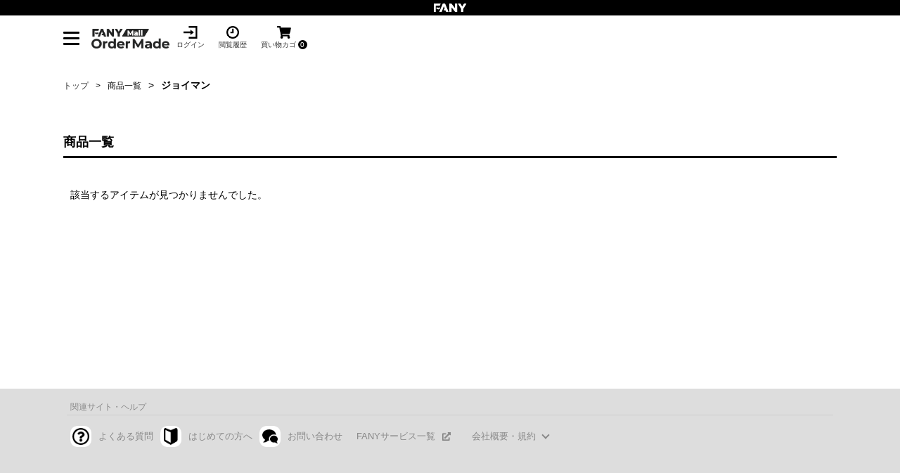

--- FILE ---
content_type: text/html; charset=UTF-8
request_url: https://mall-om.fany.lol/search.php?type=talent_item&talent_id=612&PHPSESSID=t66od3re6s93me1ajhckdm84g5
body_size: 5149
content:

<!doctype html>
<html xmlns="http://www.w3.org/1999/xhtml" xml:lang="ja" lang="ja" prefix="og: http://ogp.me/ns#">
<head>

    <link rel="canonical" href="https://mall-om.fany.lol/search.php?type=talent_item&talent_id=612">
    
    
    <meta http-equiv="Content-Type" content="text/html; charset=UTF-8"/>
    <meta http-equiv="Content-Script-Type" content="text/javascript"/>
    <meta http-equiv="Content-Style-Type" content="text/css"/>
    <meta http-equiv="imagetoolbar" content="no"/>
    <meta name="Keywords" content="吉本興業,芸人,アーティスト,タレント,オリジナルTシャツ,制作,プリント,デザイン,作成"/>
    <meta name="Description" content="FANY Mall Order Made (ファニーモールオーダーメイド)はTシャツや、スマホケース、バッチなどのタレント自身がグッズを作成して、販売する専門サイトです。"/>
    
    <title>FANY Mall Order Made (ファニーモールオーダーメイド)</title>
    <link rel="shortcut icon" href="/favicon.ico?v=1" type="image/x-icon"/>
    <link rel="preconnect" href="https://s3-ap-northeast-1.amazonaws.com" crossorigin>
    <link rel="preconnect" href="https://yjtag.yahoo.co.jp" crossorigin>
    <link rel="preconnect" href="https://static.ads-twitter.com" crossorigin>
    <link rel="preconnect" href="https://t.co" crossorigin>
    <link rel="preconnect" href="https://analytics.twitter.com" crossorigin>
    <link rel="preconnect" href="https://www.facebook.com" crossorigin>
    <link rel="preconnect" href="https://stats.g.doubleclick.net" crossorigin>
    <link rel="preconnect" href="https://firebaseinstallations.googleapis.com" crossorigin>
    <link rel="preconnect" href="https://www.google-analytics.com" crossorigin>
    <link rel="preconnect" href="https://adservice.google.com.vn" crossorigin>
    <link rel="preconnect" href="https://connect.facebook.net" crossorigin>
    <link rel="preconnect" href="https://gum.criteo.com" crossorigin>
    <link rel="preconnect" href="https://adservice.google.com" crossorigin>
    <link rel="preconnect" href="https://www.googletagmanager.com" crossorigin>
    <link rel="preconnect" href="https://apis.google.com" crossorigin>
    <link rel="preconnect" href="https://9250690.fls.doubleclick.net" crossorigin>
    <link rel="preconnect" href="https://pixel.mathtag.com" crossorigin>
    <link rel="preconnect" href="https://scontent.fhan3-3.fna.fbcdn.net" crossorigin>
    <link rel="preload" href="/common/design/user/js/slick/fonts/slick.woff" as="font" type="font/woff2" crossorigin>
    <link rel="preload" href="/common/css/fonts/fontawesome-webfont.woff?v=4.5.0" as="font" type="font/woff"
          crossorigin>
    <link rel="stylesheet" href="/common/css/libs/font-awesome.min.css"><link rel="stylesheet" href="/common/css/pc/nobody_base.min.css?v=1.28a">
   <link rel="stylesheet" href="/common/css/pc/files/yoshimoto-index.css?v=5.3">
    
    <style>
        #head-menu .head-menuRight li{
            float: left;
            text-align: center;
            line-height: 0.9em;
            letter-spacing: normal;
            margin: 0 10px;
        }
    </style>
    <script>
        if (window.addEventListener) {
            window.addEventListener("load", shareButtonReadSyncer, false);
        } else {
            window.attachEvent("onload", shareButtonReadSyncer);
        }

        function shareButtonReadSyncer() {
//setTimeout(function(){
// window.twttr=(function(d,s,id){var js,fjs=d.getElementsByTagName(s)[0],t=window.twttr||{};if(d.getElementById(id))return;js=d.createElement(s);js.id=id;js.src="https://platform.twitter.com/widgets.js";fjs.parentNode.insertBefore(js,fjs);t._e=[];t.ready=function(f){t._e.push(f);};return t;}(document,"script","twitter-wjs"));
// Google+
            var scriptTag = document.createElement("script");
            scriptTag.type = "text/javascript"
            scriptTag.src = "https://apis.google.com/js/platform.js";
            scriptTag.async = true;
            document.getElementsByTagName("head")[0].appendChild(scriptTag);
//},5000);	//ページを開いて5秒後(5,000ミリ秒後)にシェアボタンを読み込む
        }
    </script>

    <script type="text/javascript">
        (function () {
            var tagjs = document.createElement("script");
            var s = document.getElementsByTagName("script")[0];
            tagjs.async = true;
            tagjs.src = "//s.yjtag.jp/tag.js#site=bfIUrQH";
            s.parentNode.insertBefore(tagjs, s);
        }());
    </script>

    <noscript>
        <iframe src="//b.yjtag.jp/iframe?c=bfIUrQH" width="1" height="1" frameborder="0" scrolling="no" marginheight="0"
                marginwidth="0"></iframe>
    </noscript>

    <!-- css -->
    <!-- css for old markup -->
    <!--Schema Markup-->
    <script type="application/ld+json">
        {
            "@context": "http://schema.org",
            "@type": "Organization",
            "url": "/",
            "logo": "/common/design/user/img/images-top/logo.png"
        }

    </script>

    <!-- Google tag (gtag.js) -->
    <script async src="https://www.googletagmanager.com/gtag/js?id=G-PGRP0DRK3P"></script>
    <script>
        window.dataLayer = window.dataLayer || [];
        function gtag(){dataLayer.push(arguments);}
        gtag('js', new Date());

        gtag('config', 'G-PGRP0DRK3P');
    </script>

    
</head>
<body>
<div id="fb-root"></div>
<script>(function (d, s, id) {
    var js, fjs = d.getElementsByTagName(s)[0];
    if (d.getElementById(id)) return;
    js = d.createElement(s);
    js.id = id;
    js.src = "//connect.facebook.net/ja_JP/sdk.js#xfbml=1&version=v2.5&appId=346330175563913";
    fjs.parentNode.insertBefore(js, fjs);
}(document, 'script', 'facebook-jssdk'));</script>
<div id="wrapper">
    <!-- header begin -->
    <header class="header_fany">
        <div id="header-fany">
            <div class="header-fany_logo">
                <a href="https://fany.lol/" target="_blank" rel="noopener" style="background-image: url(https://fany.lol/shared/static/images/FANY_logo_white.svg);"></a>
            </div>
        </div>
        <div id="head-menu">
            <div class="container_s1">
                <div class="openbtn1"><span></span><span></span><span></span></div>
                <nav id="side-nav-fany">
                    <div class="bg"></div>
                    <div id="side-navList">
                        <label>FANY ID</label>
                        <ul class="fb">
                            <li><a href="/login.php?PHPSESSID=3evuhbotgh9s0hhf2euo92lp35"><img class="lazyload" data-src="/common/img/yoshimoto-fany/icon_login.png" height="18" />ログイン・新規会員登録</a></li>
                            <li><a href="/login.php?PHPSESSID=3evuhbotgh9s0hhf2euo92lp35"><img class="lazyload" data-src="/common/img/yoshimoto-fany/icon_favorite.png" height="18" />お気に入り</a></li>
                            <li><a href="/page.php?p=view_history&PHPSESSID=3evuhbotgh9s0hhf2euo92lp35"><img class="lazyload" data-src="/common/img/yoshimoto-fany/icon_time.png" height="18" />閲覧履歴</a></li>
                            <li><a href="/page.php?p=cart&PHPSESSID=3evuhbotgh9s0hhf2euo92lp35"><img class="lazyload" data-src="/common/img/yoshimoto-fany/icon_cart.png" height="18" />買い物カゴ</a></li>
                        </ul>
                        <label>ヘルプ</label>
                        <ul class="fb">
                            <li><a href="/page.php?p=faq&PHPSESSID=3evuhbotgh9s0hhf2euo92lp35"><img class="lazyload" data-src="/common/img/yoshimoto-fany/icon_question.png" height="18" />よくある質問</a></li>
                            <li><a href="/about?PHPSESSID=3evuhbotgh9s0hhf2euo92lp35"><img class="lazyload" data-src="/common/img/yoshimoto-fany/icon_beginner.png" height="18" />はじめての方へ</a></li>
                            <li><a href="/regist.php?type=sendmail&PHPSESSID=3evuhbotgh9s0hhf2euo92lp35"><img class="lazyload" data-src="/common/img/yoshimoto-fany/icon_inquiry.png" height="15" />お問い合わせ</a></li>
                        </ul>
                        <label>利用規約</label>
                        <ul class="fb scrolled-nav">
                            <li><a href="/page.php?p=company&PHPSESSID=3evuhbotgh9s0hhf2euo92lp35#service">利用規約</a></li>
                            <li>
                                <a href="https://fany.lol/privacypolicy/" target="_blank">プライバシーポリシー<img class="lazyload" data-src="/common/img/yoshimoto-fany/icon_blank_bk.png" style="float: right"></a>
                            </li>
                            <li><a href="/page.php?p=company&PHPSESSID=3evuhbotgh9s0hhf2euo92lp35#transaction">特商法に基づく表記</a></li>
                            <li>
                                <a href="https://fany.lol/" target="_blank">コーポレートサイト<img class="lazyload" data-src="/common/img/yoshimoto-fany/icon_blank_bk.png" style="float: right"></a>
                            </li>
                        </ul>
                        <div id="main-search" class="main-fany main-fany-1">
                            <form action="/search.php" method="get"><input type="hidden" name="PHPSESSID" value="3evuhbotgh9s0hhf2euo92lp35" />
                                <div class="search-keyword">
                                    <input type="hidden" name="type" value="item">
                                    <input type="text" name="keyword" value="" size="40" maxlength="255" class="main-formTxt" placeholder="キーワードを入力" />
                                    <input class="main-formImg" type="image" src="/common/img/yoshimoto-fany/icon_search.png?PHPSESSID=3evuhbotgh9s0hhf2euo92lp35" value="100" alt="検索する">
                                </div>
                            </form>
                        </div>
                        <div class="menu-link-twitter">
                            <a href="https://twitter.com/FanyMall" target="_blank">
                                <img class="lazyload" data-src="/common/img/yoshimoto-fany/twitter_icon.png?v=1" >
                            </a>
                        </div>
                    </div>
                </nav>
                <div class="head-menu_logo">
                    <a href="https://mall-om.fany.lol/"><img class="fanymall_logo lazyload" data-src="/common/design/user/img/yoshimoto-market/logo-main-1.png" height="28" /></a>
                </div>
                <ul class="head-menuRight">
                    <li><a href="/login.php?PHPSESSID=3evuhbotgh9s0hhf2euo92lp35"><img class="lazyload" data-src="/common/img/yoshimoto-fany/icon_login.png" height="18" /><span>ログイン</span></a></li>
                    <li><a href="/page.php?p=view_history&PHPSESSID=3evuhbotgh9s0hhf2euo92lp35"><img class="lazyload" data-src="/common/img/yoshimoto-fany/icon_time.png" height="18" /><span>閲覧履歴</span></a></li>
                    <li>
                        <a href="/page.php?p=cart&PHPSESSID=3evuhbotgh9s0hhf2euo92lp35"><img class="lazyload" data-src="/common/img/yoshimoto-fany/icon_cart.png" height="18" />
                            <span class="text_cart_black">買い物カゴ <div class="text_cart">0</div></span></a>
                    </li>
                </ul>
            </div>
            </div>

    </header>
    <!-- header end -->

<div class="breadcrumb">
  <div class="container_s1">
    <ul>
      <li><a href="/?PHPSESSID=3evuhbotgh9s0hhf2euo92lp35">トップ</a></li>
      <li>商品一覧</li>
      <li><strong>ジョイマン</strong></li>
    </ul>
  </div>
</div>
<div class="product-item">
  <div class="container_s1">
    <h2 class="title">
      商品一覧
    </h2>
    <div class="line-x-linear"></div>
    <div class="list-filter">
    </div>
    <div class="item">
      <h2>該当するアイテムが見つかりませんでした。</h2>
    </div>
  </div>
</div>


	<!-- footer begin -->

    <div class='link-top2-ouside wrap_outchat'><div id='link-top2' class='fixed-block'><div class='link_outside_chat'><div><span></span><br><span></span></div><a href='#' class='link-back-top'>ページトップへ</a> </div> </div> </div><input type="hidden" id="display-chat" value="1"/>
    <footer class="footer-fany-new">
        <nav id="foot-menu">
            <h2 class="cat">関連サイト・ヘルプ</h2>
            <ul class="mg">
                <li><span class="bg"><img class="lazyload" data-src="/common/img/yoshimoto-fany/icon_question.png"/></span><a href="/page.php?p=faq&PHPSESSID=3evuhbotgh9s0hhf2euo92lp35">よくある質問</a></li>
                <li><span class="bg"><img class="lazyload" data-src="/common/img/yoshimoto-fany/icon_beginner.png"/></span><a href="/about?PHPSESSID=3evuhbotgh9s0hhf2euo92lp35">はじめての方へ</a></li>
                <li><span class="bg"><img style="height: 20px" class="lazyload" data-src="/common/img/yoshimoto-fany/icon_inquiry.png"/></span><a href="/regist.php?type=sendmail&PHPSESSID=3evuhbotgh9s0hhf2euo92lp35">お問い合わせ</a></li>
                <li class="acd-check a-check">
                    <input id="acd-check1" class="acd-input" type="checkbox">
                    <label class="acd-label acd-fany" for="acd-check1">FANYサービス一覧</label>
                    <ul class="acd-fany">
                        <li><a href="https://id.yoshimoto.co.jp/mypage.html" target="_blank">FANY ID</a></li>
                        <li><a href="https://magazine.fany.lol/" target="_blank">FANY マガジン</a></li>
                        <li><a href="https://osaka-channel.hikaritv.net/" target="_blank">FANY チャンネル</a></li>
                        <li><a href="https://commu.fany.lol/" target="_blank">FANY コミュ</a></li>
                        <li><a href="https://mall.fany.lol/" target="_blank">FANY モール</a></li>
                        <li><a href="https://ticket.fany.lol/" target="_blank">FANY チケット</a></li>
                        <li><a href="https://online-ticket.yoshimoto.co.jp/" target="_blank">FANY オンラインチケット</a></li>
                        <li><a href="https://cf.fany.lol/" target="_blank">FANY クラウドファンディング</a></li>
                    </ul>
                </li>
                <li class="acd-check acd-menu">
                    <input id="acd-check2" class="acd-input" type="checkbox">
                    <label class="acd-label acd-menu" for="acd-check2">会社概要・規約</label>
                    <ul class="acd-menu">
                        <li><a href="/page.php?p=company&PHPSESSID=3evuhbotgh9s0hhf2euo92lp35#service" target="_blank">利用規約</a></li>
                        <li class="icon-before-none">
                            <a href="https://fany.lol/privacypolicy/" target="_blank">プライバシーポリシー</a>
                            <span class="icon"><img class="lazyload" data-src="/common/img/yoshimoto-fany/icon_blank_bk.png"></span>
                        </li>
                        <li><a href="/page.php?p=company&PHPSESSID=3evuhbotgh9s0hhf2euo92lp35#transaction" target="_blank">特商法に基づく表記</a></li>
                        <li>
                            <a href="https://fany.lol/" target="_blank">コーポレートサイト</a>
                            <span class="icon"><img class="lazyload" data-src="/common/img/yoshimoto-fany/icon_blank_bk.png"></span>
                        </li>
                    </ul>
                </li>
            </ul>
        </nav>
        <div class="copy">
            <hr class="fany-footer_hr">
            <small>©FANY, All Rights Reserved.</small>
        </div>
    </footer>
	<!-- footer end -->
	<a href="#" id="link-top" class="swing">link to top</a>
</div>
	<script type="text/javascript" src="/common/lib/jquery/jquery-3.2.1.min.js"></script>
	<script type="text/javascript" src="/common/js/libs/bootstrap.min.js"></script><script type="text/javascript" src="/common/js/pc/nobody_base.min.js?v=1.24a"></script><script type="text/javascript" src="/common/js/header_search.js"></script>




<!-- Yahoo Code for your Target List -->
<script type="text/javascript">
/* <![CDATA[ */
var yahoo_ss_retargeting_id = 1000321756;
var yahoo_sstag_custom_params = window.yahoo_sstag_params;
var yahoo_ss_retargeting = true;
/* ]]> */
</script>
<script type="text/javascript" src="//s.yimg.jp/images/listing/tool/cv/conversion.js">
</script>
<noscript>
<div style="display:inline;">
<img height="1" width="1" style="border-style:none;" class="lazyload" data-src="//b97.yahoo.co.jp/pagead/conversion/1000321756/?guid=ON&script=0&disvt=false"/>
</div>
</noscript>

            <script language='JavaScript1.1' async src='//pixel.mathtag.com/event/js?mt_id=1405617&mt_adid=222767&mt_exem=&mt_excl=&v1=&v2=&v3=&s1=&s2=&s3='></script>
            <!--
            Start of Floodlight Tag: Please do not remove
            Activity name of this tag: Other_Original lab_2019-03
            URL of the webpage where the tag is expected to be placed: 
            This tag must be placed between the <body> and </body> tags, as close as possible to the opening tag.
            Creation Date: 03/14/2019
            -->
            <script type="text/javascript">
            var axel = Math.random() + "";
            var a = axel * 10000000000000;
            </script>
            <iframe src="https://9250690.fls.doubleclick.net/activityi;src=9250690;type=invmedia;cat=other0;dc_lat=;dc_rdid=;tag_for_child_directed_treatment=;tfua=;npa=;ord=' + a + '?" width="1" height="1" frameborder="0" style="display:none"></iframe>
            <noscript>
            <iframe src="https://9250690.fls.doubleclick.net/activityi;src=9250690;type=invmedia;cat=other0;dc_lat=;dc_rdid=;tag_for_child_directed_treatment=;tfua=;npa=;ord=1?" width="1" height="1" frameborder="0" style="display:none"></iframe>
            </noscript>
            <!-- End of Floodlight Tag: Please do not remove -->
        
    <script type="text/javascript">
        function nocontext(e) {
            var clickedTag = (e==null) ? event.srcElement.tagName : e.target.tagName;
            if (clickedTag == "IMG")
                return false;
        }
        document.oncontextmenu = nocontext;
    </script>

    <style>
        img {
            -webkit-user-drag: none;
            user-drag: none;
            -webkit-touch-callout: none;
        }
    </style>
</body>

<script type="text/javascript" src="/common/js/admin-view-item.js?v=1.4"></script>
<script type="text/javascript">
	var acc = document.getElementsByClassName("cat_1_ft");
	var i;

	for (i = 0; i < acc.length; i++) {
		acc[i].addEventListener("click", function() {
			this.classList.toggle("active");
			var cat_2_ft = this.nextElementSibling;
			if (cat_2_ft.style.display === "block") {
				cat_2_ft.style.display = "none";
			} else {
				cat_2_ft.style.display = "block";
			}
		});
	}
</script>
    <script type="text/javascript" src="/common/design/user/js/recomment-js.js?v=2.9"></script>
	<script type="text/javascript" src="/common/js/lazysizes.min.js?v=1"></script>
    <script type="text/javascript" src="/common/js/lazysizes_new.min.js" async=""></script>
</html>



--- FILE ---
content_type: text/css
request_url: https://mall-om.fany.lol/common/css/pc/files/yoshimoto-index.css?v=5.3
body_size: 19295
content:
* {
    box-sizing: border-box;
}
.d-none{
    display: none !important;
}
body{
    background-color: #ffffff;
}
.container_s1 {
    display: block;
    max-width: 1100px;
    padding: 0 15px;
    margin: 0 auto;
    box-sizing: content-box
}

.container_s1:after {
    content: '';
    clear: both;
    display: block
}
#main-dropDown input.acd-input,#foot-menu input.acd-input{
    display: none;
}
.justify-content-end{
    justify-content: flex-end;
}
.red {
    color: #C00;
}
.mt-20px{
    margin-top: 20px !important;
}
.mb-0px{
    margin-bottom: 0px !important;
}
.mb-20px{
    margin-bottom: 20px !important;
}
.mb-30px{
    margin-bottom: 30px !important;
}
.mb-10px{
    margin-bottom: 10px !important;
}
.mt-10px{
    margin-top: 10px !important;
}
.mb-0px{
    margin-bottom: 0px !important;
}
.color-grey-1{
    color: #808080;
}
.color-brown-red{
    color: #c40000;
}
.bg-yellow-light{
    background-color: #fafaee;
}
.fz-11{
    font-size: 11px !important;
}
.fz-12{
    font-size: 12px !important;
}
.bg-black-333{
    background-color: #333333;
}
.bg-black-ccc{
    background-color: #ccc;
    cursor: context-menu !important;
}
.flex-direction-column{
    flex-direction: column !important;
}
.align-items-start{
    align-items: start !important;
}
.flex-wrap-w{
    flex-wrap: wrap;
}
.width-50{
    width: 50% !important;
}
/*==== main ====*/
main,
#main,
.product-item{
    min-height: calc(100vh - 22.438rem);
}
.product-item .item h2 {
    border-bottom: 0;
    border-top: 0;
}

.main-fany{
    background: #EEE;
}
.main-fany form{
    display: flex;
    justify-content: space-between;
    width: 100%;
}
.main-fany form input.main-formImg{
    object-fit: contain;
}
.main-fany form input.main-formTxt{
    border: 0;
    padding: 5px;
    width: 84%;
    outline: none;
}
.main-fany_sp form{
    flex-direction: column;
}
.main-fany form .search-keyword {
    width: 30%;
    background: #fff;
    padding: 5px;
    border-radius: 10px;
    display: flex;
    align-items: center;
    justify-content: space-between;
}

.main-fany form .search-select,
.filter-artist-detail .search-select{
    margin-left: 100px;
    display: flex;
    flex: 1;
    justify-content: flex-end;
    align-items: center;
    position: relative;
}

.main-fany form .search-select select {
    border: none;
    background-color: transparent;
}
#main-search{
    padding-bottom: 30px;
}
#mainSlide {
    min-height: 200px;
    padding: 20px 0;
    display: flex;
    justify-content: center;
    align-items: center;
}
/*ドロップダウンメニュー*/
#main-dropDown{
    font-size:12px;
    background: transparent;
}
#main-dropDown label{
    padding: 5px 0;
    display: inline-block;
    cursor: pointer;
}
#main-dropDown label.acd-label::before{
    content: '';
    float: right;
    width: 6px;
    height: 6px;
    border-top: 2px solid #000;
    border-right: 2px solid #000;
    transform: rotate(135deg);
    position: relative;
    top: 0px;
    margin-left: 6px;
    z-index: 0;
}
#main-dropDown .cat{
    width: 33.3%;
    float: left;
}
ul.acd-cat{
    background-color: #eee;
    width: 100%;
    position: fixed;
    left: 0;
    height: 0;
    opacity: 0;
    transition: .5s;
    visibility: hidden;
}
input.acd-input:checked + label.acd-label + ul.acd-cat{
    height: auto;
    opacity: 1;
    visibility: visible;
    margin: 5px 0;
    overflow: auto;
}
.acd-cat li{
    clear: both;
    padding: 0 10px;
}
.acd-cat li a{
    display: block;
    padding: 15px 15px;
    color: #000;
    border-top:1px solid #ccc;
}
.acd-cat li a::before{
    content: '';
    float: right;
    width: 6px;
    height: 6px;
    border-top: 2px solid #666;
    border-right: 2px solid #666;
    transform: rotate(45deg);
    position: relative;
    top: 5px;
}
a.none::before{
    border: none !important;
}
.d-none{
    display: none !important;
}
#main-dropDown .icon,#foot-menu .icon{
    float: right;
    line-height: initial;
}
#main-dropDown .icon img,#foot-menu .icon img{
    border-radius: inherit;
    width: 12px;
    height: 12px;
    vertical-align: -webkit-baseline-middle;
}
.acd-cat li span{
    display: inline-block;
    float: left;
    padding: 5px 10px 5px 5px;
    max-height: 30px;
}
.acd-cat li span img{
    border-radius: 10px;
}
.acd-cat li a span{
    float: inherit;
    font-size: x-small;
    color: #888;
    padding: 0 0 0 10px;
}

.acd-cat li label{
    padding-left: 5px;
    font-size: x-small;
    color: #888;
}
.acd-cat li label::before{
    border: none;
}
#mainSlide{
    min-height: 200px;
    padding: 20px 0;
    background-color: #fff;
    display: flex;
    justify-content: center;
    align-items: center;
    box-shadow: 0px 4px 10px 0 rgb(0 0 0 / 10%);
}
#mainItem{
    padding: 15px 0;
}
#mainItem h4{
    padding: 30px 15px 10px 15px;
}
#mainItem .topicNews,.shopNews .bg,.fanyNews .bg{
    margin: 0 15px;
}
#mainItem .topicNews{
    font-size: 70%;
    background-size:14px;
    background-repeat:  no-repeat;
    background-position: left 0	top 2px,left;
    padding-left:24px;
    padding-top: 3px;
    padding-bottom: 3px;
}
#mainItem .topicNews.active {
    background-image: url("/common/img/yoshimoto-fany/icon_topicNews.png");
}
#mainItem .topicNews.active a{
    color: #FF3C3C;
    font-weight: 700;
}
#mainItem .shopNews .bg{
    background-color: #333;
    color: #fff;
}
#mainItem .fanyNews .bg{
    background-color: #fff;
    color: #000;
}
#mainItem .fanyNews .bg a{
    text-decoration: underline;
}
#mainItem .fanyNews .bg a:hover{
    text-decoration: none;
}

#mainItem .fanyNews .bg a.no-link{
    text-decoration: none;
    cursor: initial;
}

#mainItem div.bg{
    padding: 15px;
    font-size: 0.8em;
    border-radius: 10px;
    align-items: center;
    box-shadow: 0px 3px 10px 0 rgb(0 0 0 / 30%);
}
.shopNews .bg a{
    color: #fff;
    text-decoration: underline;
}
.shopNews .bg a:hover,#mainItem div.bg span a.tag:hover{
    text-decoration: none;
}
#mainItem div.bg span{
    display: block;
}
#mainItem div.bg span,#mainItem span.s-name{
    font-size: 11px;
    color: #999;
}
#mainItem div.bg span a.tag{
    padding-left: 10px;
    color: #999 !important;
    text-decoration: underline;
}

#mainItem div.bg a img{
    border-radius: 10px;
    float: left;
    margin-right: 15px;
    object-fit: contain;
    object-position: center;
    background: #fff;
}
#mainItem .mainRank h4,#mainItem .shopItem h4{
    margin-left: 15px;
    padding: 30px 15px 10px 25px;
    font-weight: 700;
}

#mainItem .mainRank h4 {
    padding: 30px 15px 10px 0;
}

#mainItem .mainRank h4.icon-store,#mainItem .shopItem h4.icon-store{
    background: url("/common/img/yoshimoto-fany/icon_store_360.png") no-repeat left 30px/20px 16px;
}
.mainRank h4 a,.shopItem h4 a,
.btn-border-pink{
    display: inline-block;
    background-color: #fff;
    border:1px solid #FA05CB;
    border-radius: 15px;
    padding: 3px 10px;
    float: right;
    font-size: .5em;
    color: #FA05CB;
}
.fanyNews .btn-border-pink{
    color: #FA05CB;
}
#mainItem ul{
    padding: 15px 5px 5px 15px;
    overflow:auto;
    box-shadow: 0px 4px 10px 0 rgb(0 0 0 / 40%);
    display: flex;
    flex-wrap: wrap;
}
.mainRank ul,.shopItem ul{
    background-color: #fff;
}
.recommendItem ul{
    background-color: #333;
}
.mainRank ul li{
    font-size:.8em;
    width: calc(100%/3 - 10px);
    margin:0 10px 10px 0;
    float: left;
    position: relative;
}
#mainItem ul li{
    display: block;
    cursor: pointer;
}
.recommendItem li a{
    color: #fff;
}
#mainItem ul li:hover{
    opacity: .7;
}
#mainItem ul li span.p-name{
    font-size: 12px;
    font-weight: 700;
    padding-top: 5px;
    line-height: 1.2;
    word-break: break-all;
    display: -webkit-box;
    -webkit-line-clamp: 3;
    -webkit-box-orient: vertical;
    overflow: hidden;
    text-overflow: ellipsis;
    width: 100%;
}
#mainItem ul li strong.red{
    padding: 5px 0;
    display: block;
}
.mainRank ul li::before{
    position: absolute;
    left: auto;
    bottom: 97px;
    padding: 3px;
    font-size:.8em;
    font-weight: bold;
    width: 30px;
    text-align: center;
}
/*.mainRank ul li:nth-child(1)::before{*/
/*    content: "No.1";*/
/*    color: #fff;*/
/*    background: #C90;*/
/*}*/
/*.mainRank ul li:nth-child(2)::before{*/
/*    content: "No.2";*/
/*    color: #fff;*/
/*    background: #666;*/
/*}*/
/*.mainRank ul li:nth-child(3)::before{*/
/*    content: "No.3";*/
/*    color: #fff;*/
/*    background: #666;*/
/*}*/
/*.mainRank ul li:nth-child(4)::before{*/
/*    content: "No.4";*/
/*    background: #ccc;*/
/*}*/
/*.mainRank ul li:nth-child(5)::before{*/
/*    content: "No.5";*/
/*    background: #ccc;*/
/*}*/
/*.mainRank ul li:nth-child(6)::before{*/
/*    content: "No.6";*/
/*    background: #ccc;*/
/*}*/
.mainRank li img{
    margin-bottom: 5px;
    width: 100%;
    height: 150px;
    padding: 0 5px;
    object-fit: contain;
}
.mainRank li img,.mainRank li span,.recommendItem li span{
    display: block;
}
.shopItem ul li{
    font-size:.8em;
    width: 48.5%;
    margin:0 15px 10px 0;
    float: left;
}
.shopItem li img{
    width: 100%;
    height: 110px;
    object-fit: contain;
    object-position: center;
    vertical-align:top;
}
.shopItem li strong.s-name{
    background-color: #333;
    color: #fff;
    text-align: center;
    padding: 3px 0;
    display: -webkit-box;
    -webkit-box-orient: vertical;
    -webkit-line-clamp: 1;
    overflow: hidden;
    text-overflow: ellipsis;
    line-height: 1.5;
}
.shopItem li span.p-name{
    display: -webkit-box;
    -webkit-box-orient: vertical;
    -webkit-line-clamp: 2;
    overflow: hidden;
    text-overflow: ellipsis;
}
.recommendItem ul li{
    font-size:.5em;
    width: 31.5%;
    margin:0 15px 10px 0;
    float: left;
}
.recommendItem li img{
    width: 100%;
    background: #fff;
    padding: 6px;
}
@media screen and (max-width: 980px) {
    #mainItem ul li span.p-name{
        font-size: 11px;
    }
    #mainItem div.bg span, #mainItem span.s-name{
        font-size: 10px;
    }
}
/* header*/
.header-top {
    background-image: url("/common/design/user/img/yoshimoto-market/bg-linear-gradient-1.jpg");
    background-repeat: repeat-y;
    background-size: cover;
    padding: 10px;
    position: relative;
    z-index: 10;
}

.header-top .image {
    width: 80px;
    flex-shrink: 0;
    margin-left: auto;
    margin-right: auto;
}

.header-main {
    padding-top: 20px;
    padding-bottom: 20px;
    border-bottom: 1px solid #e0e0e0;
}

.header-main .content {
    display: flex;
    align-items: center;
}

.header-main .image-logo {
    width: 130px;
    flex-shrink: 0;
}

.header-main nav {
    background: transparent;
    flex: 1;
}

.header-main nav ul {
    display: flex;
    align-items: center;
}

.header-main nav li {
    margin-left: 40px;
}

.header-main nav a {
    color: #000;
}

.header-main .box-content-icon ul {
    display: flex;
    align-items: center;
}

.header-main .box-content-icon .image {
    width: 25px;
    height: 25px;
    margin-left: auto;
    margin-right: auto;
    margin-bottom: 5px;
}

.header-main .box-content-icon .image-icon-search {
    width: 18px;
}

.header-main .box-content-icon img {
    width: 100%;
    height: 100%;
    object-fit: contain;
    -o-object-fit: contain;
}

.header-main .box-content-icon .text {
    color: #000;
    font-size: 12px;
    line-height: 20px;
}

.header-main .box-content-icon ul {
    margin-left: -10px;
    margin-right: -10px;
}

.header-main .box-content-icon li {
    padding-left: 10px;
    padding-right: 10px;
}

.header-main .box-content-icon .is-icn05:hover .menu-child{
    display: block;
}

.header-main .box-content-icon .is-icn05 a {
    background: url(/common/design/user/img/yoshimoto-market/user.png) no-repeat center top 12px;
    background-size: 32px auto;
    -ms-background-size: 32px auto;
    -moz-background-size: 32px auto;
    -webkit-background-size: 32px auto;
}

.header-main .box-content-icon .is-icn05 .menu-child{
    position: absolute;
    width: 210px;
    border: 1px solid #dcdcdc;
    border-radius: 10px;
    background-color: #fff;
    padding: 15px 0;
    right: 0;
    display: none;
    z-index: 2;
}
.header-main .box-content-icon .is-icn05 .menu-child li{
    float: none;
    float: none;
    width: 100%;
    padding: 10px 20px;
}
.header-main .box-content-icon .is-icn05 .menu-child li a{
    background: none;
    background-size: auto;
    -ms-background-size: auto;
    -moz-background-size: auto;
    -webkit-background-size: auto;
    display: block;
    height: auto;
}
.header-main .form-search-header {
    opacity: 0;
    height: 0;
    text-align: right;
}

.header-main .form-search-header .box-search-input {
    display: flex;
    align-items: center;
    justify-content: flex-end;
}

.header-main .form-search-header input {
    height: 35px;
    border-radius: 5px;
    border: 1px solid #ddd;
    padding: 5px 10px;
}

.header-main .form-search-header button {
    width: 35px;
    height: 35px;
    border-radius: 5px;
    border: 1px solid #ddd;
    padding: 5px;
    margin-left: 8px;
    display: flex;
    align-items: center;
    justify-content: center;
}

.header-main .form-search-header .image-icon {
    display: flex;
    max-width: 18px;
}

.header-main .form-search-header.show {
    opacity: 1;
    height: auto;
    margin-top: 15px;
}
#head-menu,#main-search,#mainItem,#foot-menu{
    margin: 0 auto;
    clear: both;
}
#head-menu,
#main-search{
    padding: 15px 0;
}
.header_fany{
    background-color: #FFFFFF;
}
#main-dropDown ul{
    z-index: 99;
}
#chatplusview{
    display: none;
}
.wrap_outchat #link-top2 .link-back-top{
    width: 55px !important;
    height: 55px !important;
    background: url(/common/smart/design/img/chat_bot/back_to_top.png) no-repeat !important;
    background-size: 100% !important;
    -moz-border-radius: 50% !important;
    -webkit-border-radius: 50% !important;
    border-radius: 50% !important;
    padding-top: 0 !important;
    box-sizing: border-box;
    color: transparent!important;
    outline: none;
    border:none;
    padding: 0 !important;
}
.link-top2-ouside .link_outside_chat{
    width: 100%;
    text-align: right;
    justify-content: flex-end;
    max-width: 100%;
    padding:0;
}
.wrap_outchat.link-top2-ouside #link-top2{
    left: auto;
    right: 20px;
    max-width: max-content;
    transform: none;
}
.wrap_outchat.link-top2-ouside #link-top2 .link-back-top{
    max-width: 100% !important;
}
#foot-menu ul.mg li{
    list-style-type: none;
}
#foot-menu ul.mg{
    padding-left: 0;
}
@media screen and (min-width: 980px) {
    #foot-menu ul.mg{
        margin: 10px 0;
        overflow: hidden;
    }
    #foot-menu ul.mg li{
        border: none;
        float: left;
    }
    #foot-menu label.acd-label{
        margin: 0 10px 0 0;
    }
    #foot-menu li.acd-check ul li{
        min-width:inherit;
        display: flex;
        align-items: center;
    }
    ul.acd-menu, ul.acd-fany{
        position: absolute;
    }
    input.acd-input:checked + label.acd-label + ul.acd-menu{
        max-width: 95%;
    }
    #main-dropDown {
        display: inline-block;
        float: right;
    }
    #main-search, #mainItem, #foot-menu {
        max-width: 1100px;
    }
    #main-search{
        display: flex;
        justify-content: space-between;
        align-items: center;
        height: max-content;
    }
    #main-dropDown{
        display: inline-block;
        float: right;
    }
    #main-dropDown .cat{
        width: auto;
    }
    #main-dropDown label{
        padding:10px;
    }
    #main-dropDown ul{
        left:auto;
        max-width: 22%;
    }
    #mainSlide{
        height: 300px;
    }
    /*#mainItem .topicNews, .shopNews .bg{
        margin: 0;
    }*/
    #mainItem .bg span{
        padding-left: 10px;
    }
    #mainItem .bg{
        display:flex;
    }
    .mainRank ul li::before{
        bottom: 82px;
    }
    .mainRank ul li{
        width: calc(100%/6 - 10px);
        margin-right: 10px;
    }
    .shopItem ul li{
        width: calc(100%/4 - 15px);
    }
    .shopItem ul li img{
        height: 160px;
    }
    .recommendItem ul li{
        width: calc(100%/6 - 10px);
        margin-right: 10px;
    }
}
/* header new */
header{
    height: max-content;
}
#header-fany {
    height: 22px;
    text-align: center;
    position: relative;
    /*background: linear-gradient(to right, #FFCB6E, #FF3C3C, #FF6CE3);*/
    background: #000000;
}
#header-fany .header-fany_logo {
    position: absolute;
    top: 50%;
    left: 50%;
    transform: translateY(-50%) translateX(-50%);
    -webkit-transform: translateY(-50%) translateX(-50%);
    line-height: 0;
}
#header-fany .header-fany_logo a {
    display: block;
    width: 47px;
    height: 12px;
    background-size: 100% auto;
    background-repeat: no-repeat;
}
#head-menu .head-menu_logo{
    float: left;
    padding-top: 4px;
}
#head-menu .head-menuRight{
    display: flex;
    justify-content: end;
    padding-bottom: 5px;
    position: relative;
}
#head-menu .head-menuRight li{
    float: left;
    text-align: center;
    line-height: 1.44;
    letter-spacing: normal;
    margin: 0 5px;
    list-style-type: none;
}
#head-menu .head-menuRight li a{
    display: block;
    text-decoration: none;
    font-size: 16px;
}
#head-menu .head-menuRight li a img{
    object-fit: contain;
    width: 20px;
    height: 18px;
    margin: 0 auto;
}
#head-menu .head-menuRight .text_cart {
    display: inline-block;
    width: 13px;
    height: 13px;
    line-height: 13px;
    background: #000;
    border-radius: 50%;
    color: #fff;
    margin-left: 3px;
}
#head-menu .head-menuRight span.text_cart_black {
    display: flex;
    align-items: flex-start;
    justify-content: center;
}
#head-menu .head-menuRight span{
    display: block;
    font-size: x-small;
    font-family: "繝偵Λ繧ｮ繝手ｧ偵ざ Pro W3","Hiragino Kaku Gothic Pro","繝｡繧､繝ｪ繧ｪ",Meiryo,Osaka,"�ｭ�ｳ �ｰ繧ｴ繧ｷ繝�け","MS PGothic",sans-serif;
}
/*==== side-menu ====*/

#side-nav-fany{
    position:fixed;
    z-index: 999;
    top:0;
    left: -120%;
    width:100%;
    height: 100vh;
    transition: all 0.6s;
    background: transparent;
}

/*アクティブクラスがついたら位置を0に*/
#side-nav-fany.panelactive{
    left: 0;
}

#side-nav-fany .bg{
    position: absolute;
    background: rgb(0,0,0);
    z-index: 1;
    width: 100%;
    height: 100vh;
    opacity: 0.5;
}

/*ナビゲーションの縦スクロール*/

#side-navList ul {
    z-index: 999;
    width: 100%;
    padding-left: 0;
}
#side-navList ul li{
    list-style-type: none;
}
/*リストのレイアウト設定*/

#side-navList label,#side-navList li a{
    display: block;
    padding:10px 20px;
}
#side-navList label{
    font-size: 12px;
    color: #888;
    background-color: #EEE;
    border-bottom: 1px solid #ccc;
    margin-bottom: 0;
    line-height: 1;
}
#side-navList li img{
    float: left;
    margin-right: 10px;
    width: 16px;
    object-fit: contain;
}

#side-navList li a{
    font-size: 13px;
    color: #000;
    text-decoration: none;
    border-bottom: 1px solid #eee;
    line-height: 1;
}
#side-navList ul{
    background-color: #fff;
}
#side-navList li img.flip{
    transform: rotate(180deg);
}
#side-nav ul li span{
    font-size: x-small;
    border: none;
    padding: 0;
    display: block;
    color: #888;
}
/*メニューボタン*/
.openbtn1{
    position:relative;
    z-index: 9999;
    top:8px;
    left:0;
    cursor: pointer;
    width: 30px;
    height:30px;
    float:left;
    margin-right: 10px;
    display: block;
}
.openbtn1.active{
    display: none;
}
.openbtn1 span{
    display: inline-block;
    transition: all .4s;
    position: absolute;
    left: 0px;
    height: 3px;
    border-radius: 2px;
    background-color: #000;
    width: 76%;
}

.openbtn1 span:nth-of-type(1) {
    top:0;
}

.openbtn1 span:nth-of-type(2) {
    top:8px;
}

.openbtn1 span:nth-of-type(3) {
    top:16px;
}

.openbtn1.active span:nth-of-type(1) {
    top: 0px;
    left: 22.5em;
    transform: translateY(6px) rotate(-45deg);
    width: 70%;
    background-color: #fff;
    box-shadow: 0px 3px 10px 0 rgb(0 0 0 / 80%);
}

.openbtn1.active span:nth-of-type(2) {
    opacity: 0;
    left: 61em;
}

.openbtn1.active span:nth-of-type(3){
    top: 12px;
    left: 22.5em;
    transform: translateY(-6px) rotate(45deg);
    width: 70%;
    background-color: #fff;
    box-shadow: 0px 3px 10px 0 rgb(0 0 0 / 80%);
}

/*==== side-menu ====*/

#side-nav{
    position:fixed;
    z-index: 999;
    top:0;
    left: -120%;
    width:100%;
    height: 100vh;
    transition: all 0.6s;
}

/*アクティブクラスがついたら位置を0に*/
#side-nav.panelactive{
    left: 0;
}

#side-nav .bg{
    position: absolute;
    background: rgb(0,0,0);
    z-index: 1;
    width: 100%;
    height: 100vh;
    opacity: 0.5;
}

/*ナビゲーションの縦スクロール*/
#side-navList{
    position: fixed;
    z-index: 999;
    width:85%;
    height: 100vh;
    overflow: auto;
    -webkit-overflow-scrolling: touch;
    background-color: rgb(255,255,255);
}

#side-navList ul {
    z-index: 999;
    width: 100%;
}

/*リストのレイアウト設定*/

#side-navList label,#side-navList li a{
    display: block;
    padding:10px 20px;
}
#side-navList label{
    font-size: 12px;
    color: #888;
    background-color: #EEE;
    border-bottom: 1px solid #ccc;
}
#side-navList li img{
    float: left;
    margin-right: 10px;
    width: 16px;
    object-fit: contain;
}

#side-navList li a{
    font-size: 13px;
    color: #000;
    text-decoration: none;
    border-bottom: 1px solid #eee;
}
#side-navList ul{
    background-color: #fff;
}
#side-navList li img.flip{
    transform: rotate(180deg);
}
#side-nav ul li span{
    font-size: x-small;
    border: none;
    padding: 0;
    display: block;
    color: #888;
}
.menu-link-twitter a{
    padding: 10px 20px;
    display: block;
}
.menu-link-twitter a img{
    width: 40px;
}
.btn_draw,
.btn_cash.samble{
    background: #000000 !important;
}
.cart_sp .order-cart-list .dd-ct{
    position: relative;
    left: 50%;
    top: 45%;
    transform: translate(-50%,-50%);
    min-height: 3em;
}
#wrapper .link-top2-ouside.wrap_outchat{
    min-height: max-content;
    height: max-content;
}
@media screen and (min-width: 1500px) {
    .openbtn1.active span:nth-of-type(1),
    .openbtn1.active span:nth-of-type(3) {
        left: 12em;
    }
    #side-navList{
        width:30%;
    }
}
@media screen and (min-width: 980px) {
    #side-navList{
        width:30%;
    }
}
@media (max-width: 991px) {
    .notides-content p{
        font-size: 14px;
    }
    .product-item .item h2 {
        font-weight: 100;
    }
    #head-menu .head-menu_logo{
        padding-top: 7px;
    }
    .header-top {
        background-size: 100%;
    }

    #head-menu, #main-search {
        display: block;
        padding: 10px 0;
    }

    #head-menu .head-menuRight a img {
        width: 18px;
        height: 18px;
        object-fit: fill;
        object-position: center;
    }

    .main-fany .main-search form {
        display: block;
    }

    .main-fany form .search-keyword {
        display: flex;
        align-items: center;
        width: 100%;
    }

    .main-fany form .search-select {
        margin: 25px 0 -44px 0;
    }

    .yoshimoto-header .nav {
        padding-top: 90px;
    }

    .header-top .image {
        width: 60px;
    }

    .header-main .image-logo {
        width: 60px;
    }

    .header-main {
        padding: 0;
    }

    .header-main .content {
        justify-content: space-between;
        padding-left: 10px;
    }

    .header-main .box-content-icon .image {
        width: 20px;
        height: 20px;
    }

    .wrap-header-sp .humburger-menu.list-header-top {
        width: 40px;
    }

    .yoshimoto-header .list-header-top a {
        background: transparent;
        width: 35px;
    }

    .yoshimoto-header .mobile-opener span {
        top: 20px;
        height: 2px;
    }

    .nav-visible .yoshimoto-header .mobile-opener span {
        background: 0 0;
    }

    .yoshimoto-header .mobile-opener span,
    .yoshimoto-header .mobile-opener span:after,
    .yoshimoto-header .mobile-opener span:before{
        background: #333;
        border-radius: 50px;
        height: 2px;
        transition: background 0s .1s;
    }

    .yoshimoto-header .mobile-opener span:after {
        bottom: -5px;
    }

    .nav-visible .yoshimoto-header .mobile-opener span:after {
        transform: rotate(-45deg) translate(5px, -2px);
    }

    .yoshimoto-header .mobile-opener span:before {
        top: -5px;
    }

    .nav-visible .yoshimoto-header .mobile-opener span:before {
        transform: rotate(45deg) translate(5px, 1px);
    }

    .yoshimoto-header .form-search-header {
        background: #f5f5f5;
        padding: 15px 10px;
    }

    .yoshimoto-header .search-input {
        position: relative;
        margin-bottom: 10px;
    }

    .yoshimoto-header .search-input input {
        width: 100%;
        border: 0;
        padding: 8px;
        border-radius: 5px;
    }

    .yoshimoto-header .search-input button {
        background: transparent;
        border-color: transparent;
        position: absolute;
        right: 0;
        top: 50%;
        transform: translateY(-50%);
    }

    .yoshimoto-header .search-input ::-webkit-input-placeholder { /* Edge */
        color: #808080;
        font-size: 12px;
    }

    .yoshimoto-header .search-input :-ms-input-placeholder { /* Internet Explorer 10-11 */
        color: #808080;
        font-size: 12px;
    }

    .yoshimoto-header .search-input ::placeholder {
        color: #808080;
        font-size: 12px;
    }

    .search-select {
        display: flex;
        flex-wrap: wrap;
        align-items: center;
        margin-left: -5px;
        margin-right: -5px;
    }

    .search-select .box-select {
        padding-left: 5px;
        padding-right: 5px;
        width: 50%;
        margin-bottom: 10px;
    }

    .search-select .box-select select {
        border: 0;
        background: transparent;
        font-size: 12px;
        width: 70%;
    }
}

/* end header */

.image img {
    width: 100%;
}

.yoshimoto-home {
    margin-top: 0px;
    background: #fff;
    padding-top: 25px;
    box-shadow: 0 4px 10px #0000001a;
}

.yoshimoto-home .time-line {
    display: flex;
    align-items: center;
    justify-content: center;
    margin-bottom: 50px;
    font-size: 18px;
    font-weight: 600;
}

.yoshimoto-home .banner,
.banner-fany-top .banner{
    position: relative;
}

.yoshimoto-home .time-line .image {
    margin-right: 8px;
    width: 25px;
}

.market-list-item {
    background: #f5f5f5;
    padding-top: 50px;
}

.list-item h2 {
    display: flex;
    align-items: center;
    justify-content: center;
    margin-bottom: 35px;
    font-size: 32px;
    font-weight: 700;
}

.list-item h2 .image {
    display: flex;
    margin-right: 5px;
}

.market-list-item .box-list {
    background: #fff;
    padding: 50px 40px;
    -webkit-box-shadow: 0px 13px 20px -8px rgba(213,213,213,1);
    -moz-box-shadow: 0px 13px 20px -8px rgba(213,213,213,1);
    box-shadow: 0px 13px 20px -8px rgba(213,213,213,1);
    margin-bottom: 100px;
}

.market-list-item ul {
    display: flex;
    flex-wrap: wrap;
}

.market-list-item .list-col-lg-4 ul {
    margin-left: -10px;
    margin-right: -10px;
}

.market-list-item .list-col-lg-4 li {
    width: 25%;
    padding-left: 10px;
    padding-right: 10px;
    margin-bottom: 40px;
}


.market-list-item .list-col-lg-6 ul {
    margin-left: -8px;
    margin-right: -8px;
}

.market-list-item .list-col-lg-6 li {
    width: calc(100% / 6);
    padding-left: 8px;
    padding-right: 8px;
    margin-bottom: 40px;
}

.market-list-item .item {
    position: relative;
    height: 100%;
}

.market-list-item .item p {
    line-height: 24px;
}

.market-list-item .item .image {
    border: 1px solid #9b9b9b;
    padding: 20px;
    margin-bottom: 10px;
    position: relative;
    display: flex;
    align-items: center;
    justify-content: center;
}

.market-list-item .list-col-lg-4 .item .image {
    height: 250px;
}
.market-list-item .list-col-lg-6 .item .image {
    height: 160px;
}

#mainItem .mainRank.itemRanking h4.icon-item-rank {
    background: url("/common/img/yoshimoto-fany/icon_crown.png") no-repeat left 30px/20px 16px;
    padding: 30px 15px 10px 25px;
}

.itemRanking .no-number {
    position: absolute;
    left: 0;
    top: 128px;
    font-size: 10px;
    background: #ccc;
    color: #000;
    font-weight: 600;
    padding: 4px 5px 3px;
}

.itemRanking .number-1 {
    background: #c90;
    color: #fff;
}

.itemRanking .number-2, .itemRanking .number-3 {
    background: #666;
    color: #fff;
}

.market-list-item .price {
    color: #c40000;
    margin-bottom: 10px;
}

.market-list-item span {
    color: #808080;
    font-size: 12px;
}

.market-list-item .btn {
    margin-left: auto;
    margin-right: auto;
    text-align: center;
    display: flex;
    align-items: center;
    width: max-content;
    border: 1px solid #f239e4;
    padding: 10px 50px 15px;
    border-radius: 50px;
    position: relative;
    background: #fff;
}

.market-list-item .btn span {
    color: #f239e4;
    font-size: 26px;
    line-height: 20px;
}

.market-list-item .btn .image {
    width: 8px;
    display: flex;
    position: absolute;
    top: 50%;
    transform: translateY(-50%);
    right: 15px;
}


.yoshimoto-home .banner .swiper-slide .image {
    width: 100%;
    height: 300px;
    position: relative;
}

.yoshimoto-home .banner .swiper-slide img {
    width: 100%;
    height: 100%;
    position: absolute;
    top: 0;
    left: 0;
    object-fit: cover;
    -o-object-fit: cover;
    border-radius: 20px;
    opacity: 0.5;
}
.yoshimoto-home .banner .swiper-slide.swiper-slide-active img{
    opacity: 1;
}
.bg-3e3e3e {
    background: #3e3e3e;
    padding-top: 50px;
}

.market-list-item .bg-3e3e3e .item .image {
    background: #fff;
}

.bg-3e3e3e .item p {
    color: #fff;
}

/*slide banner*/
.yoshimoto-home .swiper-horizontal>.swiper-pagination-bullets,
.banner-fany-top .swiper-horizontal>.swiper-pagination-bullets,
.yoshimoto-home .swiper-pagination-bullets.swiper-pagination-horizontal,
.banner-fany-top .swiper-pagination-bullets.swiper-pagination-horizontal,
.yoshimoto-home .swiper-pagination-custom,
.banner-fany-top .swiper-pagination-custom,
.banner-fany-top .swiper-pagination-fraction,
.yoshimoto-home .swiper-pagination-fraction {
    bottom: -25px;
    left: 50%;
    transform: translateX(-50%);
}

.yoshimoto-home .swiper-pagination-bullet,
.banner-fany-top .swiper-pagination-bullet{
    background: #cfcfcf;
    width: 8px;
    height: 8px;
    opacity: 1;
    margin: 0 5px;
}

.yoshimoto-home .swiper-pagination-bullet-active,
.yoshimoto-home .swiper-pagination-bullet-active{
    background: #9b9b9b;
}
.yoshimoto-home .swiper-container,
.banner-fany-top .swiper-container {
    width: 100%;
    height: 100%;
    overflow: visible;
}
.yoshimoto-home .swiper-slide {
    text-align: center;
    font-size: 18px;
    width: auto;
    padding: 0 10px;

    /* Center slide text vertically */
    display: -webkit-box;
    display: -ms-flexbox;
    display: -webkit-flex;
    display: flex;
    -webkit-box-pack: center;
    -ms-flex-pack: center;
    -webkit-justify-content: center;
    justify-content: center;
    -webkit-box-align: center;
    -ms-flex-align: center;
    -webkit-align-items: center;
    align-items: center;
}
.yoshimoto-home .my-container{

    overflow: hidden;
    max-width: 100%;
    padding: 0px 0 40px;
    margin: auto;
}
.yoshimoto-home .my-wrapper {

}
/*end slide banner*/

/*sp*/
/* header sp */
.d-flex-ct{
    display: flex;
}
.wrap-header-fany-sp #head-menu .head-menuRight{
    padding-bottom: 0;
}
.wrap-header-fany-sp .search-select .box-select{
    width: 33.33%;
}
.wrap-header-fany-sp .search-select .box-select select{
    width: 100%;
}
.wrap-header-fany-sp .search-select .box-select{
    margin-bottom: 0;
}
.header_fany_sp{
    position: relative !important;
}

.header_fany .head-menuRight .menu-child{
    position: absolute;
    border: 1px solid #dcdcdc;
    border-radius: 10px;
    background-color: #fff;
    padding: 15px 0;
    right: 0;
    display: none;
    z-index: 9999;
}
.header_fany .head-menuRight li.is-mypage:hover .menu-child{
    display: block;
}
.header_fany .head-menuRight .menu-child li{
    float: none !important;
    padding: 10px 20px;
}
.header_fany .head-menuRight .menu-child li a{
    background: none;
    background-size: auto;
    -ms-background-size: auto;
    -moz-background-size: auto;
    -webkit-background-size: auto;
    display: block;
    height: auto;
    padding: 0px;
    text-align: right !important;
}

.main-fany_sp #main-search{
    padding: 15px 0;
}
.main-fany_sp #main-dropDown .cat{
    padding: 5px 0 0;
}
.item-fany-index.bg .thumb{
    width: 25%;
}
.item-fany-index.bg .info{
    width: 75%;
    margin-left: 10px;
}
.item-fany-index.bg .info .name{
    line-height: 1.5;
    font-size: 10px;
    margin-bottom: 10px;
    display: block;
}
.item-fany-index.bg .info .time-day{
    font-size: 9px;
}
.main-fany_sp .shopItem ul li {
    width: calc(100%/2 - 15px);
}
#mainItem .shopItem ul {
    padding: 15px 0 5px 15px;
}
.main-fany_sp .recommendItem ul li{
    width: calc(100%/3 - 15px);
}
.drop-select-f{
    position: relative;
}
.drop-select-f dt span {
    background-color: #ddd;
    border: 1px solid #999;
    color: inherit;
    display: block;
    width: 100%;
    text-decoration: none;
    transition: all 0.3s ease-out;
}
.drop-select-f dd ul {
    background-color: #ddd;
    border: 1px solid #999;
    display: none;
    list-style: none;
    padding: 0.5rem 0;
    position: absolute;
    width: 100%;
    z-index: 99;
}
.custom-select-wrapper .input-wrapper {
    border-radius: 6px;
}
.custom-select-wrapper .input-wrapper input[type="text"] {
    border: 0;
    font-family: "IBM Plex Sans", sans-serif;
    cursor: pointer;
    outline: none;
    background-color: transparent;
    width: 95px;
    text-align: center;
    font-size: 11px;
}

.custom-select-wrapper ul:not(.category-children-list) {
    list-style: none;
    background-color: #eee;
    padding: 0;
    height: 0;
    overflow: hidden;
    margin: 0;
    transition: 0.1s ease-out;
    position: absolute;
    width: auto;
    right: 0;
    z-index: 999;
}

.custom-select-wrapper ul:not(.menu-child) li,
.custom-select-wrapper ul:not(.category-children-list) li{
    margin-bottom: 6px;
    display: block;
    padding: 10px 15px 0;
    color: #000;
    border-top: 1px solid #ccc;
    line-height: 1.8;
    padding-bottom: 3px;
    font-size: 12px;
}
.main-fany_sp .custom-select-wrapper ul{
    position: fixed;
}
.custom-select-wrapper ul li::before {
    content: '';
    float: right;
    width: 6px;
    height: 6px;
    border-top: 2px solid #666;
    border-right: 2px solid #666;
    transform: rotate(45deg);
    position: relative;
    top: 5px;
}
.custom-select-wrapper ul a:last-child li {
    padding-bottom: 8px;
    border-bottom: 1px solid #ccc;
}
.custom-select-wrapper.open-dropdown ul:not(.category-children-list) {
    padding: 10px;
    height: auto;
    transition: 0.1s ease-in;
    width: 410px;
    overflow: auto;
    left: 0;
}

.custom-select-wrapper {
    position: relative;
    margin: 0;
    cursor: pointer;
    width: max-content;
}

.custom-select-wrapper.open-dropdown i {
    transform: rotate(180deg);
    transition: 0.9s;
}

.custom-select-wrapper i {
    transition: 0.9s;
}
.banner-fany-top .swiper-button-prev{
    left: 115px;
}
.banner-fany-top .swiper-button-next{
    right: 115px;
}
.banner-fany-top .swiper-button-prev{
    background-image:url("/common/img/yoshimoto-fany/arrow-left1.png");
}
.banner-fany-top .swiper-button-next{
    background-image:url("/common/img/yoshimoto-fany/arrow-right1.png");
}
.banner-fany-top .swiper-button-prev,
.banner-fany-top .swiper-button-next{
    background-size: contain !important;
    background-repeat: no-repeat;
}
.main-fany_sp form .search-select{
    justify-content: center;
}
.main-fany_sp .yoshimoto-home{
    background: transparent;
}
.main-fany_sp .yoshimoto-home .banner{
    background: #ffffff;
}
.filter-box .f-select-menu+.f-select-menu{
    margin-left: 10px;
}
.f-select-menu{
    position: relative;
    z-index: 10;
    display: inline-block;
}
.f-select-menu-selected{
    position: relative;
    z-index: 1;
    display: inline-block;
    padding: 7px 5px 6px 5px;
    cursor: pointer;
    color: #333;
    font-weight: 500;
}
.f-select-menu-option{
    position: absolute;
    z-index: 1;
    display: none;
    padding: 10px 0;
    white-space: nowrap;
    background-color: #fff;
    border-radius: 8px;
    box-shadow: 0 1px 6px rgb(0 0 0 / 16%);
    opacity: 0;
    transition: opacity 0s .15s;
    color: #333;
    font-weight: 500;
}
.f-select-menu-selected:active+.f-select-menu-option,
.f-select-menu-selected:focus+.f-select-menu-option,
.f-select-menu-selected:hover+.f-select-menu-option{
    display: block;
    opacity: 1;
}
.f-select-menu-option:active,
.f-select-menu-option:focus,
.f-select-menu-option:hover{
    display: block;
    opacity: 1;
}
.f-select-menu-option ul li a{
    box-sizing: border-box;
    display: inline-block;
    width: 100%;
    padding: 7px 40px 6px 20px;
    color: #333;
    font-weight: 500;
}
.f-select-menu-option ul li:hover a{
    background-color: rgba(0,0,0,.1);
}
.f-select-menu-selected:after,
.f-select-custom:after{
    content: "\f107";
    display: inline-block;
    font: normal normal normal 14px/1 FontAwesome;
    font-size: inherit;
    text-rendering: auto;
    -webkit-font-smoothing: antialiased;
    -moz-osx-font-smoothing: grayscale;
}
.f-select-custom-select{
    padding: 5px 20px 5px 5px;
    background-color: #fff;
    border: 0;
    border-radius: 4px;
    outline: 0;
    -webkit-appearance: none;
    -moz-appearance: none;
    appearance: none;
    font-size: 12px;
    color: #333;
    font-weight: 500;
    text-align: right;
}
.f-select-custom{
    margin-left: 5px;
    direction: rtl;
    position: relative;
    z-index: 10;
    display: inline-block;
    color: #333;
    font-weight: 500;
}
.f-select-custom:after{
    font-size: 17px;
    position: absolute;
    top: 0;
    right: 2px;
    bottom: 0;
    z-index: 1;
    display: flex;
    align-items: center;
    color: #c1c1c1;
    pointer-events: none;
}
@media (max-width: 991px) {
    .filter-artist-detail .search-select{
        margin-left: 0;
        margin-right: 0;
        justify-content: center;
    }
    #mainItem div.bg a img{
        object-fit: cover;
        object-position: center;
        height: 40px;
    }
    #mainItem .recommendItem ul {
        padding: 15px 0 5px 15px;
    }
    .item-fany-index.bg .info{
        margin-left: 0;
    }
    .item-fany-index.bg .thumb{
        width: inherit;
    }
    .banner-fany-top .swiper-button-prev{
        left: 20px;
        width: 18px;
    }
    .banner-fany-top .swiper-button-next{
        right: 20px;
        width: 18px;
    }
    .custom-select-wrapper{
        font-size: 10px;
        width: 33%;
    }
    .custom-select-wrapper.open-dropdown ul{
        padding: 5px;
        width: 100%;
    }
    .search-select-new .custom-select-wrapper.open-dropdown ul{
        padding: 0;
    }
    .custom-select-wrapper ul li{
        font-size: 8px;
    }
    .yoshimoto-home .time-line {
        font-size: 12px;
        justify-content: flex-start;
        margin-bottom: 30px;
    }

    .yoshimoto-home .box-title {
        display: flex;
        align-items: center;
        justify-content: space-between;
        margin-bottom: 10px;
    }

    .list-item h2 {
        justify-content: flex-start;
        font-size: 16px;
        margin-bottom: 0;
    }

    .list-item h2 .image {
        max-width: 20px;
    }

    .market-list-item .btn span {
        font-size: 13px;
    }

    .market-list-item .btn {
        padding: 3px 35px;
        margin-right: 0;
    }

    .yoshimoto-home .slick-slide .image {
        padding: 0 10px;
    }

    .market-list-item .box-list {
        padding: 30px 16px 20px;
        margin-left: -10px;
        margin-right: -10px;
        margin-bottom: 50px;
    }

    .market-list-item .list-col-lg-4 ul {
        margin-left: -5px;
        margin-right: -5px;
    }

    .market-list-item .list-col-lg-4 li {
        width: calc(100% /3);
        padding-left: 5px;
        padding-right: 5px;
        margin-bottom: 20px;
    }

    .market-list-item .item .image {
        padding: 10px;
    }

    .market-list-item .list-col-lg-4  .item .image {
        height: 120px;
    }

    .market-list-item .list-col-lg-6  .item .image {
        height: 200px;
    }

    .market-list-item .item p {
        font-size: 12px;
        line-height: 20px;
    }

    .market-list-item .price,
    .market-list-item span {
        font-size: 10px;
    }

    .itemRanking .no-number {
        font-size: 10px;
        top: 70px;
        left: 0;
    }

    .market-list-item .btn .image {
        width: 5px;
        right: 10px;
    }

    .market-list-item .list-col-lg-6 ul {
        margin-left: -5px;
        margin-right: -5px;
    }

    .market-list-item .list-col-lg-6 li {
        width: calc(100% / 3);
        padding-left: 5px;
        padding-right: 5px;
        margin-bottom: 0;
    }

    .market-list-item .bg-3e3e3e {
        margin-top: 10px;
        padding-bottom: 50px;
    }

    .list-item-bg-3e3e3e h2 {
        justify-content: flex-start;
    }

    .market-list-item .list-item-slide-3 .slick-dots li {
        width: 20px;
        margin-bottom: 0;
    }

    .market-list-item .slick-slider {
        margin-bottom: 0;
    }

    .yoshimoto-home {
        margin-top: 0px;
        padding-top: 40px;
        box-shadow: 0 4px 10px #0000001a;
    }

    .yoshimoto-home .banner {
        -webkit-box-shadow: 0px 13px 20px -8px rgba(213,213,213,1);
        -moz-box-shadow: 0px 13px 20px -8px rgba(213,213,213,1);
        box-shadow: 0px 13px 20px -8px rgba(213,213,213,1);
    }

    .yoshimoto-home .banner .swiper-slide .image {
        height: 127.5px;
    }

    .yoshimoto-home .my-container {
        padding: 20px 0 40px;
    }

    .yoshimoto-home .swiper-horizontal>.swiper-pagination-bullets,
    .yoshimoto-home .swiper-pagination-bullets.swiper-pagination-horizontal,
    .yoshimoto-home .swiper-pagination-custom,
    .yoshimoto-home .swiper-pagination-fraction {
        bottom: -25px;
    }

    .yoshimoto-home .time-line .image {
        width: 16px;
    }

    .market-list-item .list-item-slide-3 .item {
        text-align: left;
    }

    .market-list-item .list-item-slide-3 {
        position: relative;
    }

    .yoshimoto-home .list-item-slide-3 .swiper-horizontal>.swiper-pagination-bullets,
    .yoshimoto-home .list-item-slide-3 .swiper-pagination-bullets.swiper-pagination-horizontal,
    .yoshimoto-home .list-item-slide-3 .swiper-pagination-custom,
    .yoshimoto-home .list-item-slide-3 .swiper-pagination-fraction {
        bottom: 15px;
    }

    .bg-3e3e3e {
        padding-top: 30px;
    }
    #mainItem  h4,
    .main-fany form input.main-formTxt::placeholder,
    .main-fany form input.main-formTxt{
        font-size: 14px;
    }
    .custom-select-wrapper .input-wrapper input[type="text"]{
        width: 90px;
        font-size: 11px;
    }
    #mainItem .topicNews.active a {
        line-height: 1.3;
    }
    .item-fany-index.bg .info .name{
        font-size: 12px;
    }
    .cart-empty {
        margin: 0 15px;
    }
}
#mainItem  h4{
    font-size: 14px;
    font-weight : 700;
}
.main-fany form input.main-formTxt,
.main-fany form input.main-formTxt::placeholder{
    font-size: 14px;
}
/*footer*/
footer {
    background: #f5f5f5 !important;
    padding-bottom: 0px !important;
}
.footer-main {
    display: flex;
    align-items: center;
}

.footer-main .image-logo {
    display: block;
    width: 215px;
    margin-left: auto;
    margin-right: auto;
}

.footer-main .w-50 {
    width: 50%;
}

.footer-main h5 {
    font-size: 20px;
    line-height: 40px;
    margin-bottom: 20px;
    font-weight: 700;
}

.footer-main .image-icon {
    width: 30px;
    height: 30px;
    flex-shrink: 0;
    border-radius: 50%;
    margin-right: 10px;
}

.footer-main .content {
    display: flex;
}

.footer-main .content ul {
    flex: 1;
    max-width: 220px;
}

.footer-main .content ul:last-child {
    margin-right: 0;
}

.footer-main .content li {
    margin-bottom: 15px;
}

.footer-main .content .item {
    display: flex;
    align-items: center;
    font-weight: 700;
}

.footer-main .content .item-title {
    flex-wrap: wrap;
}

.footer-main .item .title {
    font-weight: 700;
    display: flex;
    align-items: center;
    margin-bottom: 10px;
}

footer ul li {
    float: unset;
}

.footer-main .content .sub-menu {
    width: 100%;
    padding-left: 40px;
    font-weight: 400;
 }
/* footer new */
.footer-fany-new{
    background-color: #DDD !important;
    color: #888;
    font-size: 0.8em;
    overflow: hidden;
}
.footer-fany-new .copy small{
    font-size: 11px;
}
#foot-menu{
    padding: 15px 5px;
    background: transparent;
    position: relative;
}

/*#foot-menu ul li a::before{
    content: '';
	float: right;
    width: 6px;
    height: 6px;
    border-top: 2px solid #888;
    border-right: 2px solid #888;
    transform: rotate(45deg);
    position: relative;
	top: 4px;
    margin-left: 6px;
	z-index: 0;
}*/
#foot-menu ul li,#foot-menu h2.cat{
    border-bottom: 1px solid #ccc;
    padding: 5px;
}
#foot-menu h2.cat{
    font-size: 12px;
    font-weight: normal;
}
#foot-menu ul li{
    min-height: 30px;
    line-height: 30px;
}
#foot-menu ul li a{
    color: #888;
    padding-left: 10px;
    text-decoration: none;
    font-size: 13px;
}
#foot-menu span.bg{
    display: flex;
    height: 30px;
    width: 30px;
    background-color: #fff;
    justify-content: center;
    align-items: center;
    float: left;
    border-radius: 10px;
}
#foot-menu label.acd-label{
    padding-left: 10px;
    cursor: pointer;
    font-size: 13px;
    font-weight: 400;
    display: inline;
}
#main-dropDown input.acd-input,#foot-menu input.acd-input{
    display: none;
}
ul.acd-menu, ul.acd-fany{
    height: 0;
    opacity: 0;
    transition: .5s;
    visibility: hidden;
    background-color: #eee;
    overflow: auto;
    padding-left: 0;
}
#foot-menu li.acd-check ul li a{
    padding: 5px 0 5px 5px ;
    color: #000;
    font-size: 12px;
}
ul.acd-menu li a::before{
    content: '';
    float: right;
    width: 6px;
    height: 6px;
    border-top: 2px solid #000;
    border-right: 2px solid #000;
    transform: rotate(45deg);
    position: relative;
    top: 10px;
    margin-right: 10px;
    z-index: 0;
}
ul.acd-menu li:last-child a::before,
ul.acd-menu li.icon-before-none a::before{
    width: 0;
    height: 0;
    border-top:0;
    border-bottom: 0;
}
#foot-menu li.acd-check ul li:last-child{
    border: none;
}
input.acd-input:checked + label.acd-label + ul.acd-fany{
    height: auto;
    opacity: 1;
    visibility: visible;
    margin: 5px 0;
    overflow: auto;
}
input.acd-input:checked + label.acd-label + ul.acd-menu{
    height: auto;
    opacity: 1;
    visibility: visible;
    margin: 5px 0;
    overflow: auto;
}
#foot-menu ul.acd-fany li{
    display: inline-block;
    float: left;
    border: none;
}

#foot-menu ul li label::before{
    content: '';
    float: right;
    width: 6px;
    height: 6px;
    border-top: 2px solid #888;
    border-right: 2px solid #888;
    transform: rotate(135deg);
    position: relative;
    top: 9px;
    margin-right: 10px;
    z-index: 0;
}
#foot-menu ul li.a-check label::before{
    background-image: url(/common/img/yoshimoto-fany/icon_blank_bk_grey.png);
    background-size: contain;
    transform: none;
    width: 12px;
    height: 12px;
    border: none;
}
#foot-menu ul li img{
    height: 24px;
    width: auto;
}
.copy{
    background-color: #3C394D;
    padding: 10px 0 30px;
}
.footer-fany-new .copy{
    height: max-content;
}
.copy .fany-footer_hr{
    border: none;
    height: 2px;
    background: #ffffff;
}
.copy small{
    display: block;
    padding-top: 20px;
    text-align: center;
    color: #fff;
    background-color: #3C394D;
}
.mydesign_info h2 {
    height: 40px;
}

@media (max-width: 991px) {
    footer {
        padding-top: 0px !important;
        padding-bottom: 0px !important;
    }

    .footer-main {
        flex-direction: column;
        align-items: flex-start;
        padding: 0 16px;
    }

    .footer-main .content,
    .footer-main .content ul {
        width: 100%;
    }

    .footer-main .content li:not(:last-child) {
        border-bottom: 1px solid #000;
        padding-bottom: 8px;
        margin-bottom: 8px;
    }

    .footer-main .accordion-footer {
        background: transparent;
    }

    .accordion-footer span {
        display: flex;
        align-items: center;
        padding: 0;
        border: 0;
        color: #333;
        font-weight: 400;
        position: relative;
    }

    .accordion-footer span:after {
        content: '\f078';
        font-family: FontAwesome;
        color: #333;
        font-size: 16px;
        position: absolute;
        top: 50%;
        right: 10px;
        transform: translateY(-50%);
    }

    .accordion-footer-item a {
        background: transparent;
        padding: 5px 10px 5px 30px;
        color: #333!important;
        border: 0;
    }

    .accordion-footer-item a:before {
        border-color: #333;
    }

    .footer-main .content ul {
        max-width: unset;
        display: block;
    }
    #foot-menu h2.cat{
        font-size: 10px;
    }
}
/*end footer*/
/*breadcrumb*/
.breadcrumb ul {
    display: flex;
    flex-wrap: wrap;
    align-items: center;
    margin-top: 20px;
}

.breadcrumb ul li {
    margin-bottom: 10px;
}
.breadcrumb ul li:last-child{
    font-weight: 700;
    font-size: 14px;
}
.breadcrumb ul li:not(:last-child) {
    margin-right: 0px;
    padding-right: 10px;
}

.breadcrumb ul a {
    position: relative;
}
@media (max-width: 991px) {
    .breadcrumb ul li,
    .breadcrumb ul a,
    .breadcrumb ul li:last-child{
        font-size: 12px;
    }
}
/*end breadcrumb*/
/*page product*/

.product-item {
    margin-top: 50px;
}

.product-item p {
    line-height: 1.4;
    word-break: break-all;
    display: -webkit-box;
    -webkit-line-clamp: 3;
    -webkit-box-orient: vertical;
    overflow: hidden;
    text-overflow: ellipsis;
    width: 100%;
    font-size: 12px;
    font-weight: bold;
}

h2.title {
    font-size: 18px;
    line-height: 20px;
    margin-bottom: 10px;
    font-weight: 700;
}

.line-x-linear {
    height: 3px;
    width: 100%;
    /*background-image: url("/common/design/user/img/yoshimoto-market/bg-linear-gradient-1.jpg");*/
    background: #000000;
    background-size: 100%;
    margin-bottom: 30px;
}

.list-filter {
    margin-bottom: 30px;
}

.list-filter ul {
    display: flex;
    align-items: center;
    margin-left: -5px;
    margin-right: -5px;
}

.list-filter li {
    padding-left: 5px;
    padding-right: 5px;
}

.list-filter .text.active {
    color: #0096c7;
    text-decoration: underline;
}

.list-items ul {
    display: flex;
    flex-wrap: wrap;
    margin-left: -25px;
    margin-right: -25px;
}

.list-items li {
    width: 25%;
    padding-left: 25px;
    padding-right: 25px;
    margin-bottom: 40px;
}

.list-items .image-product {
    display: flex;
    align-items: center;
    justify-content: center;
    border: 1px solid #ddd;
    padding: 20px;
    margin-bottom: 15px;
    height: 235px;
}

.list-items .image-product img {
    width: 100%;
    height: 100%;
    object-fit: contain;
}

.list-items .author {
    display: flex;
    align-items: center;
}

.list-items .price {
    margin-bottom: 10px;
    font-size: 12px;
}

.list-items .author .image {
    width: 50px;
    height: 50px;
    flex-shrink: 0;
    border-radius: 50%;
    overflow: hidden;
    margin-right: 10px;
}

.list-items .author img {
    height: 100%;
    object-fit: cover;
}

.list-items .author .text {
    font-size: 10px;
    font-weight: bold;
    background-color: #eee;
    padding: 7px 9px;
}

.pagination-product {
    background: transparent;
    margin-bottom: 100px;
}

.pagination-product ul {
    align-items: center;
    justify-content: center;
}

.pagination-product li {
    width: 40px;
    height: 40px;
    flex-shrink: 0;
    padding: 0;
    margin: 0;
}

.pagination-product li:not(:last-child) {
    margin-right: 10px;
}
.pagination-cirlce .page,
.pagination-cirlce ul{
    display: flex;
    flex-wrap: wrap;
    justify-content: center;
}
.pagination-product li a,
.pagination-cirlce a,
.pagination-cirlce li a,
.pagination-cirlce span{
    width: 40px;
    height: 40px;
    flex-shrink: 0;
    padding: 0;
    margin: 0 2px;
    display: flex;
    align-items: center;
    justify-content: center;
    border: 2px solid #9b9b9b;
    border-radius: 50%;
    font-weight: 700;
}
.pagination-cirlce li span,
.pagination-cirlce li a{
    display: flex;
    align-items: center;
    font-size: 16px;
}
.pagination-product a:hover{
    background: #ff5d5d;
    border-color: #ff5d5d;
}
.pagination-cirlce a:hover,
.pagination-cirlce li a:hover{
    background-color: #ff5d5d;
    border-color: #ff5d5d;
}

.pagination-product a:hover,
.pagination-cirlce a:hover{
    color: #fff;
}

.pagination-product li.active a,
.pagination-cirlce span,
.pagination-cirlce li span{
    background: #000;
    border-color: #000;
}

.pagination-product li a,
.pagination-cirlce a{
    color: #9b9b9b;
}

.pagination-product li.active a ,
.pagination-cirlce span{
    color: #fff;
}
.title-wishlist .fa-heart.active{
    color: #000;
    cursor: pointer;
    font-size: 20px;
    line-height: 16px;
}
.title-wishlist .fa-heart{
    color: #ddd;
    cursor: pointer;
    font-size: 20px;
    line-height: 16px;
}
#head-menu img.fanymall_logo {
    max-width: 90px;
    object-fit: contain;
    object-position: left;
}
.search_list table th.th-special{
    background-color: red;
}
.report-page-sp .report_list table tbody tr:last-child th,
.report-page-first-sp .report_list table tbody tr:last-child th{
    background-color: red;
}
@media (max-width: 991px) and (min-width: 576px){
    .list-items .price {
        font-size: 12px;
    }
}
@media (max-width: 576px) {
    .report-page-sp .list2 li th{
        width:28%
    }
    .main-fany_sp .recommendItem ul li{
        width: calc(100%/3 - 15px);
    }
}
@media (min-width: 992px) {
    #head-menu img.fanymall_logo{
        max-width: 161px;
        height: 28px;
    }
    .title-wishlist {
        display: flex;
    }
    .title-wishlist .meta-wishlist {
        margin-left: 15px;

    }
    .product-item-detail .box-title .title-wishlist h2.title {
        width: 100%;
    }
    .product-item-detail .box-title h2.title{
        white-space: nowrap;
        text-overflow: ellipsis;
        height: 1em;
        line-height: 1;
        width: 70%;
    }
    .footer-fany-mobile{
        display: none;
    }
}

@media (max-width: 991px) {
    #foot-menu label.acd-label{
        width: 100%;
    }
    .footer-fany-pc{
        display: none;
    }
    .product-item p {
        font-size: 12px;
        font-weight: bold;
    }

    .product-item {
        margin-top: 30px;
    }

    h2.title {
        margin-bottom: 0px;
        line-height: 1.5;
    }

    .line-x-linear {
        height: 2px;
    }

    .list-filter {
        margin-top: 20px;
        margin-bottom: 20px;
    }

    .list-items ul {
        margin-left: -5px;
        margin-right: -5px;
    }

    .list-items li {
        padding-left: 5px;
        padding-right: 5px;
        margin-bottom: 20px;
        width: calc(100% /2);
    }

    .list-items .image-product {
        padding: 10px;
        height: 170px;
    }

    .list-items .item p {
        font-size: 12px;
        line-height: 1.3;
    }

    .list-items .author .image {
        width: 25px;
        height: 25px;
    }

    .list-items .author .text {
        font-size: 10px;
        line-height: 1.5;
        padding: 5px 7px;
    }

    .pagination-product li,
    .pagination-product li a {
        width: 25px;
        height: 25px;
        font-size: 12px;
        margin-bottom: 0;
    }

    .pagination-product {
        margin-bottom: 80px;
    }
    .meta-wishlist {
        font-size: 18px;

    }
}
/*end page product*/
/*page product detail*/
.product-item-detail .delivery {
    background: #5f5f5f;
    text-align: center;
    color: #fff;
    padding: 25px;
    font-size: 20px;
    margin-top: 20px;
    margin-bottom: 20px;
}

.product-item-detail .delivery span {
    font-size: 22px;
}

.box-title {
    display: flex;
    align-items: center;
    justify-content: space-between;
    margin-top: 50px;
}

.box-title .note {
    color: #000;
}

.item-sample {
    margin-bottom: 50px;
}

.item-sample .box-image {
    flex-shrink: 0;
}

.item-sample .box-image .image {
    border: 1px solid #9b9b9b;
    padding: 10px;
    height: 110px;
}

.item-sample .box-image .image-main {
    width: 100%;
    height: 450px;
    padding: 30px;
    margin-bottom: 6px;
    position: relative;
}

.item-sample .box-image img {
    width: 100%;
    height: 100%;
    object-fit: contain;
    -o-object-fit: contain;
}

.item-sample .content {
    overflow: hidden;
}

.item-sample .content .box-price {
    display: flex;
    align-items: end;
    margin-bottom: 20px;
    color: #c40000;
    font-weight: 700;
}

.item-sample .box-price .price {
    font-size: 26px;
}

.item-sample .content p {
    font-size: 14px;
    line-height: 1.8;
}
.box-price .note a:link{
    line-height: 30px;
}

.title-item {
    background: #f6f6f6;
    border-radius: 3px;
    padding: 8px;
    margin-bottom: 15px;
}

.title-item .text {
    font-size: 18px;
    font-weight: 700;
}

.list-image {
    margin-bottom: 20px;
}

.list-image ul {
    display: flex;
    align-items: center;
    margin-left: -3px;
    margin-right: -3px;
}

.list-image li {
    width: 25%;
    padding-left: 3px;
    padding-right: 3px;
}

.list-color {
    position: relative;
    margin-bottom: 25px;
}

.list-color .image {
    width: 80px;
    height: 80px;
    padding: 5px;
}

.list-color .image.active {
    border: 1px solid #9b9b9b;
}

.list-color .swiper-button-prev,
.list-color .swiper-button-next,
.list-color .swiper-container-rtl .swiper-button-prev,
.list-color .swiper-container-rtl .swiper-button-next {
    background: #fff;
    display: flex;
    align-items: center;
    top: 0;
    width: 30px;
    height: 100%;
    margin: 0;
}

.list-color .swiper-button-next .image,
.list-color .swiper-button-prev .image {
    width: 15px;
    height: 15px;
    padding: 0;
}

.list-color .swiper-button-next img,
.list-color .swiper-button-prev img {
    height: 100%;
    object-fit: contain;
}

.list-color .swiper-button-next,
.list-color .swiper-container-rtl .swiper-button-prev {
    right: -10px;
}

.list-color .swiper-button-prev,
.list-color .swiper-container-rtl .swiper-button-next {
    transform: rotate(180deg);
    left: -10px;
}

.list-size {
    margin-bottom: 25px;
}

.extra-section .slider .slick-prev {
    left: 0;
    background-image: url(/common/design/user/img/l_arr.png);
}

.slick-list.draggable {
    margin: 0 24px;
}

.extra-section .slider .slick-next{
    right: 0;
    background-image: url(/common/design/user/img/r_arr.png);
}

@media (max-width: 991px) {
    .extra-section .slider .slick-prev {
        left: 0;
        background-image: url(/common/design/user/img/l_arr.png);
        top: calc(50% - 15px);
    }
    .extra-section .slider .slick-next {
        right: 0;
        background-image: url(/common/design/user/img/r_arr.png);
        top: calc(50% - 15px);
    }
}

.extra-section .slider .slick-arrow {
    position: absolute;
    z-index: 25;
    width: 20px;
    height: 100%;
    text-indent: -9999px;
    background-repeat: no-repeat;
    background-position: 50%;
    background-size: 50%;
    background-color: white;
    border: 0 solid transparent;
    outline: none;
}
.list-size ul {
    display: flex;
    flex-wrap: wrap;
    align-items: center;
    margin-left: -3px;
    margin-right: -3px;
}

.list-size li {
    padding-left: 3px;
    padding-right: 3px;
    margin-bottom: 6px;
}

.list-size .item {
    border: 1px solid #9b9b9b;
    border-radius: 50px;
    padding: 5px 15px;
    color: #9b9b9b;
}

.list-size .itemStock {
    background-color: #ccc;
    border: 1px solid #9b9b9b;
    border-radius: 50px;
    padding: 5px 15px;
    color: #9b9b9b;
}

.list-size .item:hover {
    border: 1px solid #ff5d5d;
    cursor: pointer;
}

.list-size .item.active {
    background: #ff5d5d;
    border-color: #ff5d5d;
    color: #fff;
}

.list-social {
    display: flex;
    align-items: center;
}

.item-sample .list-social .image {
    padding: 0;
    border: 0;
    margin-right: 5px;
    height: auto;
}

.item-sample .list-social .image-share {
    margin-right: 10px;
    width: 20px;
    flex-shrink: 0;
    height: auto;
}

.box-amount {
    margin-bottom: 30px;
}

.box-btn {
    display: flex;
    align-items: center;
    margin-left: -5px;
    margin-right: -5px;
}

.box-btn .btn {
    display: flex;
    align-items: center;
    justify-content: center;
    border-radius: 10px;
    padding: 15px;
    color: #fff;
    font-size: 20px;
    font-weight: 700;
    margin-top: 0;
    cursor: pointer;
}

.box-btn .btn .image {
    width: 30px;
    height: 30px;
    flex-shrink: 0;
    margin-left: 10px;
}

.box-btn .btn img {
    width: 100%;
    height: 100%;
    object-fit: contain;
    -o-object-fit: contain;
}

.box-btn .item-btn {
    padding-left: 5px;
    padding-right: 5px;
    width: 50%;
}

.box-btn .btn-compare {
    background: #4eafd9;
}

.box-btn .btn-cart {
    background: #000000;
}

.nobody.login {
    background: #000000;
    padding: 20px 0;
}

.box-btn .btn-cart.disabled {
    background-color: #cccccc;
    pointer-events: none;
}

.box-amount input {
    border: 1px solid #9b9b9b;
    color: #9b9b9b;
    border-radius: 5px;
    padding: 8px;
    width: 305px;
}

.product-item-detail .swiper {
    width: 100%;
    height: 100%;
}

.product-item-detail .swiper-slide {
    text-align: center;
    font-size: 18px;
    background: #fff;

    /* Center slide text vertically */
    display: -webkit-box;
    display: -ms-flexbox;
    display: -webkit-flex;
    display: flex;
    -webkit-box-pack: center;
    -ms-flex-pack: center;
    -webkit-justify-content: center;
    justify-content: center;
    -webkit-box-align: center;
    -ms-flex-align: center;
    -webkit-align-items: center;
    align-items: center;
}

.product-item-detail .swiper-slide img {
    display: block;
    width: 100%;
    height: 100%;
    object-fit: contain;
    -o-object-fit: contain;
}

.box-content-info {
    border: 1px solid #e3e3e3;
    padding: 20px;
    border-radius: 10px;
}

.box-content-info .title {
    font-size: 18px;
    font-weight: 700;
    margin-bottom: 10px;
}
.box-content-info .content{
    margin-left: 15px;
}
.box-content-info p {
    color: #5f5f5f;
    font-size: 14px;
    line-height: 1.6;
    margin-bottom: 0;
}

.box-profile .image-profile {
    width: 150px;
    height: 150px;
    flex-shrink: 0;
    margin-right: 35px;
}

.box-profile .image-profile img {
    width: 100%;
    height: 100%;
    object-fit: cover;
    -o-object-fit: cover;
}

.box-profile .sub-title {
    font-size: 16px;
    margin-bottom: 15px;
}

.box-profile .content .title {
    font-size: 18px;
    font-weight: 700;
    margin-bottom: 35px;
}

.box-profile .box-text p {
    font-size: 14px;
    line-height: 1.6;
}
.box-profile .box-text .title .offi{
    background: #FF3C3C;
    color: #ffffff;
    padding: 2px 10px 1px 9px;
    border-radius: 10px;
    font-size: 12px;
}
.btn-outline-pink {
    display: flex;
    width: max-content;
    margin-top: 25px;
    border-radius: 50px;
    font-size: 20px;
    font-weight: 700;
    padding: 13px 20px 10px;
    background-color: #000;
}

.btn-outline-pink .text {
    color: #ffff;
    display: block;
    margin-right: 10px;
}

.support-comment label {
    display: block;
    font-weight: 700;
    margin-bottom: 5px;
}

.support-comment input,
.support-comment textarea {
    border: 1px solid #9b9b9b;
    border-radius: 5px;
    padding: 8px;
    width: 100%;
}

.support-comment textarea {
    resize: unset;
}

.support-comment .form-group {
    margin-bottom: 20px;
}

.support-comment .form-group button {
    background: #000000;
    border: 0;
    color: #fff;
    padding: 10px;
    border-radius: 5px;
    width: 300px;
    font-size: 20px;
    font-weight: 700;
}

.support-comment .list-comment {
    max-height: 400px;
    overflow: auto;
}

.support-comment .list-comment::-webkit-scrollbar-track
{
    border-radius: 50px;
    background-color: #dedede;
}

.support-comment .list-comment::-webkit-scrollbar
{
    width: 10px;
    border-radius: 50px;
    background-color: #F5F5F5;
}

.support-comment .list-comment::-webkit-scrollbar-thumb
{
    border-radius: 50px;
    background-color: #757575;
    border: 2px solid #ddd;
}

.support-comment .list-comment .commentator {
    display: flex;
    align-items: center;
}

.support-comment .commentator .image {
    width: 26px;
    margin-right: 10px;
}

.support-comment .list-comment .text {
    display: flex;
    align-items: center;
    color: #8e8e8e;
}

.support-comment .list-comment .date,
.support-comment .list-comment .time {
    margin-right: 8px;
}

.support-comment .list-comment .item {
    background: #fafafa;
    padding: 15px;
    border-radius: 3px;
}

.support-comment .list-comment p {
    line-height: 1.4;
}

.support-comment .list-comment li:not(:last-child) {
    margin-bottom: 20px;
}
a.no-image:after{
    display: none;
}
a.no-image{
    pointer-events: none;
}
a.no-image img{
    visibility: hidden;
}
.breadcrumb li:not(:first-child):before {
    content: '>';
    font-weight: 500;
    margin-right: 10px;
}
@media (min-width: 992px) {
    .table-details-size tbody th{
        width: 150px;
    }
    .item-sample .box-image {
        width: 455px;
        margin-right: 30px;
    }
    .item-sample .content {
        width: calc(100% - 475px);
    }

    .item-sample {
        display: flex;
    }

    .box-profile .content {
        display: flex;
    }

    .support-comment .box-content {
        display: flex;
    }

    .support-comment form {
        width: 460px;
        flex-shrink: 0;
        margin-right: 20px;
    }
}

@media (max-width: 991px) {
    .list-items .price{
        font-size: 12px;
    }
    .product-item-detail .delivery {
        font-size: 10px;
        padding: 15px 10px;
    }

    .product-item-detail .delivery span {
        font-size: 13px;
    }

    .box-title {
        margin-top: 30px;
    }

    .box-title h2 {
        margin-right: 10px;
    }

    .item-sample .box-image {
        margin-bottom: 20px;
    }

    .product-item-detail .line-x-linear {
        margin-bottom: 20px;
    }

    .item-sample .list-image .image {
        height: 85px
    }

    .item-sample .box-image .image-main {
        height: 350px;
    }

    .list-image {
        margin-bottom: 10px;
    }

    .content-price {
        display: flex;
        align-items: end;
        margin-bottom: 2px;
    }

    .box-price .note {
        font-size: 10px;
        width: max-content;
    }

    .item-sample .content .box-price {
        justify-content: space-between;
    }

    .item-sample .box-price .price {
        font-size: 20px;
    }

    .item-sample .box-price .tax {
        font-size: 12px;
    }

    .item-sample .content p {
        font-size: 14px;
    }

    .list-color .image {
        width: 50px;
        height: 50px;
    }

    .title-item .text {
        font-size: 12px;
    }

    .list-size ul {
        margin-left: -2px;
        margin-right: -2px;
    }

    .list-size li {
        padding-left: 2px;
        padding-right: 2px;
        margin-bottom: 4px;
    }

    .list-size .item {
        font-size: 12px;
    }

    .list-size .itemStock {
        font-size: 12px;
        background-color: #ccc;
    }

    .box-amount {
        margin-bottom: 20px;
    }

    .box-amount input {
        padding: 5px 8px;
        text-align: left;
    }

    .box-btn .btn {
        padding: 15px 10px;
        font-size: 14px;
        border-radius: 5px;
    }

    .box-btn .btn .image {
        width: 20px;
        height: 15px;
    }

    .list-social {
        justify-content: center;
        margin-top: 20px;
    }

    .item-sample {
        margin-bottom: 30px;
    }

    .box-content-info {
        padding: 15px;
    }

    .box-content-info .title {
        font-size: 18px;
    }

    .box-content-info p {
        font-size: 14px;
    }

    .box-profile .image-profile {
        width: 150px;
        height: 150px;
        margin-right: auto;
        margin-left: auto;
        margin-bottom: 10px;
    }

    .box-profile .box-text {
        text-align: center;
    }

    .box-profile .sub-title {
        font-size: 16px;
        margin-bottom: 8px;
    }

    .box-profile .content .title {
        font-size: 18px;
        margin-bottom: 15px;
    }

    .box-profile .box-text p {
        font-size: 14px;
    }

    .btn-outline-pink {
        font-size: 14px;
        margin-left: auto;
        margin-right: auto;
    }

    .support-comment .list-comment p {
        font-size: 14px;
    }

    .support-comment .commentator .image {
        width: 15px;
        margin-right: 5px;
    }

    .support-comment .list-comment .text {
        font-size: 12px;
    }

    .support-comment .list-comment .date,
    .support-comment .list-comment .time {
        margin-right: 5px;
    }

    .support-comment .list-comment li:not(:last-child) {
        margin-bottom: 10px;
    }

    .support-comment .list-comment::-webkit-scrollbar {
        width: 6px;
    }

    .support-comment .list-comment {
        margin-bottom: 20px;
    }

    .support-comment label {
        font-size: 14px;
    }

    .support-comment .form-group button {
        width: 150px;
        font-size: 14px;
    }

    .support-comment .from-group-center {
        text-align: center;
    }
}

/*end page product detail*/
/*artist-page*/
.artist-page .box-title {
    display: block;
    margin-top: 0;
}

.artist-page .box-title .sub-title {
    font-size: 14px;
    line-height: 1.5;
    margin-bottom: 5px;
}

.artist-page .box-title .title {
    font-size: 18px;
    line-height: 1.5;
    font-weight: 700;
}

/*.artist-page .list-items .image-product {*/
/*    padding: 0;*/
/*}*/

/*.artist-page .list-items .image-product img {*/
/*    object-fit: cover;*/
/*    -o-object-fit: cover;*/
/*}*/

.artist-detail-profile {
    background: #f8f8f8;
    margin-top: 30px;
    padding-top: 30px;
    padding-bottom: 30px;
}

.artist-detail-profile .box-title {
    margin-top: 0;
}

.artist-page {
    margin-bottom: 20px;
}

@media (max-width: 991px) {
    .artist-page .box-title .sub-title {
        font-size: 10px;
    }

    .artist-page .box-title .title {
        font-size: 12px;
    }

    .artist-detail-profile {
        background: #f8f8f8;
        margin-top: 15px;
        padding-top: 15px;
        padding-bottom: 15px;
    }
}
/*end artist-page*/
/*page login*/

.page-login {
    margin-top: 30px;
}

.page-login .information {
    font-size: 14px;
    line-height: 1.6;
    margin-bottom: 15px;
}

.page-login .information-note {
    font-size: 12px;
    line-height: 1.6;
    color: #9a9a9a;
}

.page-login .box-text {
    margin-bottom: 20px;
}

.page-login .box-btn {
    display: block;
    margin: 0;
}

.page-login .box-btn ul {
    margin-left: -10px;
    margin-right: -10px;
}

.page-login .box-btn li {
    width: 50%;
    padding-left: 10px;
    padding-right: 10px;
}

.page-login .box-btn .item {
    border: 1px solid #9a9a9a;
    padding: 10px;
    height: 100%;
}

.page-login .box-btn .title {
    font-size: 12px;
    font-weight: 700;
    text-align: center;
    margin-bottom: 15px;
}

.page-login .box-btn .btn {
    width: 100%;
    border: 0;
}

.page-login .content {
    margin-bottom: 30px;
}

.page-login .box-form {
    border: 1px solid #9a9a9a;
    margin-left: auto;
    margin-right: auto;
    padding: 20px 10px;
    margin-top: 30px;
}

.page-login .box-form .sbmt_login {
    text-indent: 1px;
    max-width: 300px;
    height: auto;
}

.page-login .box-form table th {
    display: block;
    margin-bottom: 10px;
    font-weight: 700;
}

.page-login .box-form table td {
    display: block;
    margin-bottom: 30px;
}

.page-login .box-form table input {
    border: 1px solid  #9a9a9a;
    padding: 8px;
    width: 100%;
    border-radius: 5px;
}

.page-login .reminder {
    margin-bottom: 20px;
}

.page-login .save-acc {
    display: flex;
    align-items: center;
}

.page-login .save-acc input {
    margin-right: 5px;
}

.btn-c70000 {
    background: #000000;
    color: #fff;
    font-size: 20px;
    font-weight: 700;
}

.box-form .sbmt input[type="submit"] {
    background: #000000;
    color: #fff;
    font-size: 20px;
    font-weight: 700;
    border-radius: 5px;
    padding: 15px 10px;
    margin: 0;
}

.box-form .reminder {
    margin-top: 5px;
}

.box-form .reminder a {
    background: url(/common/design/user/css/img/arrow2.png) no-repeat 0 50%;
    padding-left: 15px;
}

.w-100 {
    width: 100%;
}
@media (min-width: 992px) {
    .d-lg-flex-ct {
        display: flex;
    }

    .w-lg-50 {
        width: 50%;
    }

    .page-login .box-text {
        width: 40%;
        padding-right: 40px;
        margin-bottom: 0;
    }

    .page-login .box-btn {
        width: 60%;
    }

    .page-login .information {
        font-size: 18px;
        margin-bottom: 30px;
    }

    .page-login .information-note {
        font-size: 14px;
    }

    .page-login .box-btn .item {
        padding: 30px;
    }

    .page-login .box-btn .title {
        font-size: 18px;
        margin-bottom: 30px;
        width: 100%;
    }

    .page-login .box-form {
        padding: 30px;
    }
}
/*end page login*/
/*page faq*/
.faq-fany {
    margin-top: 30px;
}

.faq-fany .accordion-container .text {
    background: transparent;
    position: relative;
    font-size: 16px;
    font-weight: 700;
    padding-left: 45px;
    padding-right: 30px;
    line-height: 20px;
}

.faq-fany .accordion-container .text:before {
    content: 'Q';
    color: #000;
    font-size: 16px;
    font-weight: 700;
    position: absolute;
    left: 0;
    top: -7px;
    width: 30px;
    height: 30px;
    border: 1px solid #000;
    border-radius: 50%;
    display: flex;
    align-items: center;
    justify-content: center;
}

.faq-fany .accordion-container .set {
    border: 1px solid #e3e3e3;
    border-radius: 10px;
    padding: 19px 20px 11px;
    margin-bottom: 20px;
    position: relative;
    cursor: pointer;
}

.faq-fany .text-answer {
    position: relative;
    padding-left: 55px;
    margin: 25px 0 0;
    font-size: 18px;
    line-height: 30px;
}

.faq-fany .accordion-container .content:before {
    content: 'A';
    color: #fff;
    font-size: 14px;
    font-weight: 700;
    position: absolute;
    left: 0;
    top: 0;
    width: 30px;
    height: 30px;
    border: 1px solid #000;
    border-radius: 50%;
    display: flex;
    align-items: center;
    justify-content: center;
    background-color: #000;
}

.faq-fany .content {
    display:none;
    position: relative;
    padding-left: 45px;
    margin-top: 10px;
}

.faq-fany .content p {
    font-size: 14px;
    line-height: 32px;
    margin-bottom: 0;

}

.set-question {
     display: flex;
    justify-content: space-between;
    padding: 5px 0 12px;
}

.faq-fany .accordion-container .set .image {
    width: 15px;
    flex-shrink: 0;
    margin-left: 30px;
    position: absolute;
    right: 20px;
}
.faq-fany .accordion-container .image.rotate {
    transform: rotateX(180deg);
}
.breadcrumb li:first-child{
    padding: 0 5px 0 0;
    background: none;
}
.breadcrumb li{
    font-size: 75%;
    line-height: 150%;
    display: inline;
    list-style-type: none;
}
@media (max-width: 991px) {
    .faq-fany .accordion-container .text:before {
        top: 0;
    }
    .faq-fany .accordion-container .text:before,
    .faq-fany .accordion-container .content:before {
        font-size: 13px;
        width: 20px;
        height: 20px;
    }

    .faq-fany .accordion-container .set {
        padding: 5px 15px;
        margin-bottom: 15px;
    }
    .set-question{
        padding:15px 0;
    }
    .faq-fany .accordion-container .text {
        padding-left: 30px;
        font-size: 14px;
        line-height: 22px;
        padding-right: 20px;
    }

    .faq-fany .accordion-container .set .image {
        width: 10px;
        margin-left: 10px;
        right: 10px;
    }
    .faq-fany .content {
        padding-left: 30px;
        margin-top: 0;
        padding-bottom: 10px;
    }

    .faq-fany .content p {
        font-size: 12px;
        line-height: 20px;
    }
}
/*end page faq*/
.is-icn05 {
    position: relative;
}

.page-company table tr {
    border-bottom: 1px dashed #cdcdcd;
}

.page-company table {
    margin-bottom: 70px;
}

.page-company table th {
    width: 22%;
    font-weight: 700;
}

.page-company table th,
.page-company table td {
    padding: 20px 0;
    font-size: 16px;
    line-height: 22px;
    text-align: left;
}

.page-company .ex span {
    margin-bottom: 30px;
    display: block;
    font-size: 16px;
    line-height: 22px;
}

.page-company .signature {
}

@media (max-width: 991px) {
    .page-company table {
        margin-bottom: 50px;
    }

    .page-company table th {
        width: 100%;
        padding: 15px 0 5px;
    }

    .page-company table td {
        padding: 0 0 15px;
    }

    .page-company table th,
    .page-company table td {
        display: block;
        font-size: 12px;
        line-height: 16px;
    }

    .page-company .ex {
        width: 100%;
    }

    .page-company .ex span {
        margin-bottom: 15px;
        font-size: 12px;
        line-height: 16px;
    }

    .page-company .signature {
        font-size: 12px;
        line-height: 16px;
        margin-top: 30px;
    }
}
/*cart*/
.cart-info-block .box-total-price {
    background: #f8f8f8;
    width: max-content;
    padding: 15px 50px;
    margin: 15px auto;
}

.cart-info-block .top-price {
    font-size: 20px;
}

.btn-buy-orther {
    background: #333;
    color: #fff;
    padding: 20px 10px;
    border-radius: 10px;
    border: 0;
    display: flex;
    align-items: center;
    justify-content: center;
    width: 270px;
    margin-left: auto;
    margin-right: auto;
    margin-top: 15px;
}
.box-content .box-btn-compare-plus .btn{
    background: #333;
}
.btn-buy-orther .text {
    font-size: 16px;
    font-weight: 700;
}
.header_fany_sp #side-navList li img{
    max-height: 18px;
}
.content_add_item_wish .icon_add_red{
    margin-right: 10px;
}
@media (max-width: 991px) {
    .cart-info-block-sp .top-price{
        margin-bottom: 15px;
    }
    .btn-buy-orther {
        width: 200px;
    }

    .btn-buy-orther .text {
        font-size: 14px;
    }

    .cart-info-block-sp .box-wrap {
        display: flex;
        align-items: center;
        justify-content: space-around;
        flex-direction: column;
    }
    .box-content .cart-info-block-sp .btn-purchase{
        margin: 0 auto;
    }
    .box-content .cart-info-block-sp .btn-purchase-login {
        font-size: 14px;
        width: 200px;
        height: 54px;
        flex-shrink: 0;
        background: #333;
        font-weight: 700;
        color: #fff;
        border-radius: 8px;
        display: flex;
        align-items: center;
        justify-content: center;
        margin: 0 auto;
        margin-top: 10px;
    }

    .box-content .cart-info-block-sp .content-l {
        flex: 1;
    }
}
/*end cart*/
/*guide fany*/
.submit-to-cart{
    background: #000000 !important;
}
.guide-fany {
    margin-top: 30px;
    margin-bottom: 100px;
}

.guide-fany p {
    font-size: 14px;
    line-height: 20px;
    margin-bottom: 0;
}

.guide-fany .box-notice {
    display: flex;
    align-items: center;
    justify-content: space-between;
    border: 1px solid #e2e2e2;
    padding: 30px;
    margin-bottom: 30px;
}

.guide-fany .box-notice .btn {
    color: #fff;
    border-radius: 5px;
    padding: 12px 30px;
}

/*.guide-fany .step-box .item {*/
/*    display: flex;*/
/*    justify-content: space-between;*/
/*}*/
.content-image {
    margin-left: 55px;
    margin-top: 10px;
}
.guide-fany .title-line-y {
    color: #999;
    border-left: 5px solid #bbb;
    padding-left: 10px;
    font-size: 18px;
    font-weight: 700;
    margin-bottom: 30px;
    padding-top: 5px;
    padding-bottom: 5px;
}

.guide-fany .content-text {
    display: flex;
}

.guide-fany .content-text .number {
    color: #fff;
    background: #000;
    width: 40px;
    height: 40px;
    flex-shrink: 0;
    border-radius: 50%;
    display: flex;
    align-items: center;
    justify-content: center;
    font-weight: 700;
    margin-right: 15px;
}

.guide-fany .content-text .title {
    font-size: 20px;
    font-weight: 700;
    margin-bottom: 10px;
}

.guide-fany .step-box {
    margin-bottom: 50px;
}

.guide-fany .step-box li {
    margin-bottom: 20px;
    position: relative;
}

.guide-fany .step-box li:before {
    content: '';
    display: block;
    height: 100%;
    width: 3px;
    background: #000;
    position: absolute;
    top: 30px;
    left: 18px;
}

.guide-fany .step-box li:last-child:before {
    content: unset;
}

.guide-fany .item .image {
    width: 440px;
    height: 300px;
    flex-shrink: 0;
}

.guide-fany .item .image img {
    width: 100%;
    height: 100%;

}
/*--------------*/
.overlay {
    position: fixed;
    top: 0;
    bottom: 0;
    left: 0;
    right: 0;
    background: rgba(0, 0, 0, 0.7);
    transition: opacity 500ms;
    visibility: hidden;
    opacity: 0;
}
.overlay.active {
    visibility: visible;
    opacity: 1;
    z-index: 9999;
}
.guide-fany .item .popup.image {
    width: 800px;
    height: auto;
    flex-shrink: 0;
}
.popup {
    margin: 100px auto;
    padding: 20px;
    background: #fff;
    border-radius: 5px;
    width: 30%;
    position: relative;
    transition: all 5s ease-in-out;
}
.popup .close {
    position: absolute;
    bottom: -46px;
    right: -10px;
    transition: all 200ms;
    font-size: 30px;
    font-weight: bold;
    text-decoration: none;
    color: #fff;
    cursor: pointer;
}
.guide-fany .guide-delivery {
    margin-bottom: 30px;
}

.guide-fany .guide-table table {
    margin-top: 20px;
    margin-bottom: 20px;
    width: max-content;
}

.guide-fany .guide-table th {
    background: #f6f6f6;
    border: 1px solid #e2e2e2;
    width: 120px;
    text-align: center;
}

.guide-fany .guide-table td {
    border: 1px solid #e2e2e2;
    width: 270px;
    text-align: center;
}

.guide-fany .guide-table th,
.guide-fany .guide-table td {
    padding: 10px;
}
.guide-fany .guide-table td span{
    font-size: 12px;
}
.content_add_item_wish a{
    align-items: center;
}
.table-details-size .table-holder{
    overflow-x: auto!important;
    overflow-y: auto!important;
    max-height: 210px;
    margin: 10px 0;
    font-size: 14px;
}
.table-details-size table thead{
    position: relative;
    width: 100%;
}
.table-details-size table tr{
    border-left: 1px solid #eeeeee;
}
.table-details-size th{
    background-color: #eeeeee;
    width: fit-content;
    overflow-wrap: break-word;
    text-transform: uppercase;
}
.table-details-size th,
.table-details-size td{
    padding: 10px 5px;
    text-align: center;
    white-space: nowrap ;
}
.table-details-size-sp .table-sizes{
    font-size: 12px;
}
.table-details-size td {
    border-bottom: 1px solid #eeeeee;
    border-right: 1px solid #eeeeee;
}
.box-is-good{
    text-align: center;
}
.is-good-heart{
    font-size: 25px;
}
.btn-black-radius a {
    width: 258px;
    height: 59px;
    color: #fff !important;
    background-color: rgb(0, 0, 0);
    display: flex;
    justify-content: center;
    align-items: center;
    border-radius: 46px;
    font-size: 20px;
}
.loading {
    width: 50px;
    margin-top: 10px;
}
.form-invest form input{
    width: 100%;
    border: 1px solid #bebebe;
    padding: 10px;
    border-radius: 10px;
    margin-bottom: 30px;
}
.form-invest form textarea{
    width: 100%;
    border: 1px solid #bebebe;
    padding: 10px;
    border-radius: 3px;
}
.cart h2.heading-cart{
    background: #e70000;
    height: auto;
    padding: 12px 10px 12px 10px;
    line-height: 1;
    position: relative;
}
.cart h2.heading-cart:before{
    content: "";
    width: 100%;
    height: 1px;
    border-top: 1px dashed #ffffff61;
    position: absolute;
    left: 0;
    top: 4px;
}
.cart h2.heading-cart:after{
    content: "";
    width: 100%;
    height: 1px;
    border-top: 1px dashed #ffffff61;
    position: absolute;
    left: 0;
    bottom: 3px;
}
.product-item-detail .box-profile{
    margin-bottom: 30px;
}
.border-bottom-black{
    border-bottom: 1px solid #000000;
}
@media (min-width: 992px){
    .header_fany_sp{
        display: none;
    }
}
@media (max-width: 991px){
    .header-fany-pc{
        display: none;
    }
    .product-item-detail p{
        line-height: 1.5;
        margin-bottom: 5px;
    }
    .product-item-detail .box-profile{
        padding: 0 10px;
    }
    .guide-fany .box-notice {
        display: block;
        padding: 15px;
    }

    .guide-fany p {
        font-size: 14px;
        line-height: 20px;
    }

    .guide-fany .box-notice .btn {
        font-size: 16px;
        display: block;
    }

    .guide-fany .title-line-y {
        font-size: 16px;
        border-left: 3px solid #bbb;
        padding-left: 5px;
    }

    .guide-fany .step-box .item {
        display: block;
    }

    .guide-fany .step-box li:before {
        top: 25px;
        left: 15px;
    }

    .guide-fany .content-text .title {
        font-size: 18px;
    }

    .guide-fany .item .image {
        width: 100%;
        height: 230px;
    }

    .guide-fany .content-text .number {
        width: 30px;
        height: 30px;
        font-size: 12px;
    }

    .guide-fany .item .text {
        margin-bottom: 20px;
    }

    .guide-fany .item .text,
    .guide-fany .item .content-image {
        width: calc(100% - 45px);
        margin-left: auto;
    }

    .guide-fany .title-line-y {
        margin-bottom: 15px;
        padding-top: 3px;
        padding-bottom: 3px;
    }

    .guide-fany .guide-table table {
        width: auto;
    }

    .guide-fany .guide-table th {
        width: 80px;
        max-width: 80px;
    }

    .guide-fany .guide-table th,
    .guide-fany .guide-table td {
        font-size: 12px;
    }

    .guide-fany {
        margin-bottom: 50px;
    }
    .loading {
        width: 25px;
        margin-top: 10px;
    }
    .btn-black-radius a {
        width: 125px;
        height: 50px;
        color: #fff !important;
        background-color: rgb(0, 0, 0);
        display: flex;
        justify-content: center;
        align-items: center;
        border-radius: 46px;
        font-size: 15px;
    }
/*    ------------------*/
    .guide-fany .item .popup.image {
        max-width: 350px;
        height: auto;
        width: calc(100% - 20px);
        flex-shrink: 0;
    }
    .popup {
        margin: 150px auto;
    }
}
.fixed-header{
    position: fixed;
    width: 100%;
    top: 0;
    z-index: 1002;
}
.buttonDownload {
    display: inline-block;
    position: relative;
    padding: 10px 25px;
    background-color: #202020;
    color: #FFFFFF !important;
    text-decoration: none;
    font-size: 0.9em;
    text-align: center;
    text-indent: 15px;
}

.buttonDownload:hover {
    background-color: #333;
}

.buttonDownload:before, .buttonDownload:after {
    content: ' ';
    display: block;
    position: absolute;
    left: 15px;
    top: 52%;
}

/* Download box shape  */
.buttonDownload:before {
    width: 10px;
    height: 2px;
    border-style: solid;
    border-width: 0 2px 2px;
}

/* Download arrow shape */
.buttonDownload:after {
    width: 0;
    height: 0;
    margin-left: 3px;
    margin-top: -7px;

    border-style: solid;
    border-width: 4px 4px 0 4px;
    border-color: transparent;
    border-top-color: inherit;

    animation: downloadArrow 2s linear infinite;
    animation-play-state: paused;
}

.buttonDownload:hover:before {
    border-color: #c40000;
}

.buttonDownload:hover:after {
    border-top-color: #c40000;
    animation-play-state: running;
}

/* keyframes for the download icon anim */
@keyframes downloadArrow {
    /* 0% and 0.001% keyframes used as a hackish way of having the button frozen on a nice looking frame by default */
    0% {
        margin-top: -7px;
        opacity: 1;
    }

    0.001% {
        margin-top: -15px;
        opacity: 0;
    }

    50% {
        opacity: 1;
    }

    100% {
        margin-top: 0;
        opacity: 0;
    }
}
@media (max-width: 576px) {
    .form-row-cart.add .title-row{
        display: flex;
        align-items: center;
    }
    .cart-step-2 .span-action{
        line-height: 11px;
    }
    .search-select-new .custom-select-wrapper.open-dropdown ul{
        width: 100%;
    }
}
@media (max-width: 320px){
}
/*end guide fany*/
/*---------reminder --------*/
@media (max-width: 991px) {
    .reminder h2.title {
        margin-left: 10px;
    }
}
.reminder h2.title {
    background: inherit;
    color: #000;
    height: 100%;
    padding-left: 0;
}
.sbmt_send,
.sbmt_send,
.sbmt input[type="button"],
.sbmt_check,
.sbmt_back,
.sbmt_regist,
.sbmt_edit{
    display: inline-block;
    background: url(/common/design/user/css/img/sbmt_send.gif) no-repeat 0 0;
    background: #000000;
    color: #fff;
    font-size: 20px;
    font-weight: 700;
    border-radius: 10px;
    margin: 0;
    text-indent: 0px;
    line-height: 40px;
    min-height: 60px;
    max-width: 250px;
    width: 100%;
    padding: 0;
}
.check .submit{
    display: flex;
    width: 100%;
    justify-content: center;
}
.sbmt_back,
.sbmt_regist{
    margin:0 20px;
}
.form .submit {
    max-width: 300px;
    width: 100%;
}
.box-form .reminder a ,
.login_text {
    font-size: 14px;
}
.breadcrumb li span {
    color: #999;
}
.ag input {
    top: -2px;
}
.check_form .send input[type="submit"],
.check_form .sbmt input[type="submit"]{
    background: #000;
    font-size: 14px;
    margin: 20px 10px;
    width: 40%;
    border-radius: 10px;
}
.form .submit{
    margin: 0 auto;
}
.member_regist .sbmt_check {
    margin-top: 10px;
}
#topicpath li {
    background: url(/common/design/user/css/img/icon-right-topical.png) no-repeat 0 50%;
}
@media (max-width: 991px) {
    #topicpath li {
        background: url(/common/design/user/css/img/icon-right-topical-sp.png) no-repeat 0 50% !important;
    }
}
@media (max-width: 480px) {
    .custom-select-wrapper ul li{
        padding-bottom: 10px;
    }
}
.link-frame .box-a.image-1 a:before{
    content:'表' !important;
}
.link-frame .box-a.image-2 a:before{
    content:'裏' !important;
}
.link-frame .box-a.image-3 a:before{
    content:'左袖' !important;
}
.link-frame .box-a.image-4 a:before{
    content:'右袖' !important;
}

.cart .link-frame {
    justify-content: flex-start !important;
}
span.img-labes {
    display: block;
    margin-top: 15px;
    margin-bottom: 20px;
}
.step-size{
    margin-top: 20px;
}
.main-fany-1 form .search-keyword {
    width: auto;
    margin-left: 15px;
    margin-right: 15px;
}
.fa-heart {
    color: #ddd;
}
.fa-heart.active {
    color: #000;
}
.notides-content p{
    margin-bottom: 20px;
    line-height: 1.2;
}
.notides-content h2.title{
    margin-top: 20px;
    margin-bottom: 20px;
    font-size: 24px;
}
.notides-content{
    margin-bottom: 50px;
}
.guide-fany .content-text .text {
    margin-top: 13px;
}
.list3_wish .wish_name{
    color: #000;
    font-size: 14px;
}
.category-children-list{
    display: none;
}
.js-toggle-category-list{
    display: block;
}
.category-children-list.open-menu-child{
    display: block;
}
.custom-select-wrapper .category-children-list.open-menu-child{
    position: relative;
    width: 100%;
}
.category-children-list.open-menu-child li {
    background-color: #ddd;
    margin-bottom: 0;
    padding: 2px 15px 3px;
}
.custom-select-wrapper .menu-child{
    margin-bottom: 0;
}
.custom-select-wrapper .menu-child > li{
    margin-bottom: 0;
}
.main-fany_sp .custom-select-wrapper .category-children-list{
    position: relative;
}
.search-select-new .custom-select-wrapper .category-children-list{
    position: relative;
    width: 100%;
}
.search-select-new .custom-select-wrapper .category-children-list li{
    background-color: #ddd;
}
.search-select-new .menu-child > li:before{
    transform: rotate(135deg);
}
.search-select-new .menu-child > li.active:before{
    transform: rotate(-46deg);
    opacity: 0.7;
}
.search-select-new .custom-select-wrapper ul.category-children-list li:before{
    right: 35px;
}
.search-select-new .custom-select-wrapper ul.category-children-list li a{
    padding: 8px 27px 0;
}
.search-select-new .custom-select-wrapper .menu-child a{
    margin-bottom: 6px;
    display: block;
    padding: 8px 15px 0;
    color: #000;
    border-top: 1px solid #ccc;
    line-height: 1.8;
    padding-bottom: 5px;
    font-size: 12px;
}
.search-select-new .custom-select-wrapper ul li{
    border-top: 0;
    padding: 0;
}
.search-select-new .custom-select-wrapper ul li::before{
    top: 18px;
    right: 10px;
}
.search-select-new .custom-select-wrapper ul.menu-child li.active li:before{
    top: 13px;
}
.search-select-new .custom-select-wrapper ul.menu-child li.active li,
.search-select-new .custom-select-wrapper ul.menu-child li.active a,
.search-select-new .custom-select-wrapper ul.menu-child li.active{
    margin-bottom: 0;
}
/*------------stamp-tool-----------*/
.stamp-tool-item .open-part.text-center {
    font-size: 38px;
    line-height: 45px;
    font-weight: 700;
    border-bottom: 6px solid #ea2763;
    color: #ea2763;
    width: fit-content;
    margin: 0 auto 40px;
}
.stamp-tool-item .avt-idol {
    background: #eee;
    padding-top: 25px;
    padding-bottom: 25px;
}

.stamp-tool-item .list-image-buy-wrap {
    position: relative;

}
.stamp-tool-item .list-slide-stamp{
    border: 7px solid #c8c8c8;
}
.stamp-tool-item .list-image-buy {
    overflow: hidden;
}
.stamp-tool-item .avt-idol img ,
.stamp-tool-item .list-image-buy-wrap img{
    width: 100%;
    height: 100%;
    object-fit: cover;
}
.stamp-tool-item .but-tool a.btn-top-banner{
    background-color: #000000;
    box-shadow: 0 4px 1px #3a3939;
    font-size: 20px;
    line-height: 30px;
    font-weight: 700;
    padding: 15px 5px;
    color: #FFFFFF;
    border-radius: 50px;
    width: 350px;
    text-align: center;
    position: relative;
    margin: 0 auto;
    display: block;
}
.stamp-tool-item .but-link img {
    width: 23px;
    margin-left: 5px;
    vertical-align: middle;
    height: 100%;
    object-fit: contain;
    margin-top: -4px;
}

.stamp-tool-item .title-slide {
    font-size: 38px;
    line-height: 40px;
    color: #676767;
    font-weight: 700;
    padding-bottom: 30px;
}
.stamp-tool-item .swiper-button-next {
    right: -77px;
}
.stamp-tool-item .swiper-button-prev{
    left: -77px;
}
.stamp-tool-item .swiper-button-next, .stamp-tool-item .swiper-button-prev {
    width: 30px;
}
.stamp-tool-item .list-image-buy-wrap .swiper-button-prev, .stamp-tool-item .list-image-buy-wrap .swiper-button-next {
    background: none;
}
.stamp-tool-item .list-buy-product {
    flex-wrap: wrap;
}

.stamp-tool-item .list-buy-product .item-buy-product {
    width: 100%;
    margin: 10px;
    background: #fff;
    border: 1px solid #ddd;
    padding: 12px 12px 15px;
    display: flex;
    flex-direction: column;
}
.stamp-tool-item .item-buy-product h4 {
    margin-bottom: 20px;
    font-size: 25px;
    font-weight: 700;
}
.stamp-tool-item .item-buy-product .info-pr {
    margin-bottom: 25px;
}
.stamp-tool-item .item-buy-product .img {
    width: 50%;
    margin-right: 10px;
}
.stamp-tool-item  .item-buy-product .info {
    width: 50%;
}
.stamp-tool-item .txt-infor {
    padding: 12px 25px;
    text-align: center;
    background: #f0f0f0;
    color: #353535;
    font-size: 18px;
    line-height: 20px;
    margin-bottom: 10px;
    font-weight: bold;
}
.stamp-tool-item .txt-infor span {
    font-weight: 500;
}
.stamp-tool-item .txt-link {
    font-size: 14px;
    line-height: 20px;
    color: #30a4da;
    display: block;
    margin-bottom: 10px;
    text-align: center;
    text-decoration: underline;
    font-weight: bold;
}
.stamp-tool-item .txt-red {
    color: #c30000;
    font-size: 11px;
    line-height: 10px;
    text-align: center;
    font-weight: bold;
}
.hover_bkgr_fricc-1.page-battle {
    display: block;
    visibility: hidden;
}
.hover_bkgr_fricc-1.page-battle.active {
    display: block !important;
    visibility: visible;
}

.hover_bkgr_fricc-1 {
    display: none;
    height: 100%;
    position: fixed;
    text-align: center;
    top: 0;
    left: 0;
    width: 100%;
    z-index: 10000;
}
.hover_bkgr_fricc-1 .helper {
    height: 100%;
    width: 100%;
    background: rgba(0,0,0,.4);
    display: block;
}
.top-title {
    display: flex;
    justify-content: center;
    align-items: center;
}
.hover_bkgr_fricc-1 > div {
    background-color: #fff;
    box-shadow: 10px 10px 60px #555;
    height: auto;
    max-width: 50%;
    min-height: 100px;
    vertical-align: middle;
    width: 60%;
    position: absolute;
    top: 20%;
    left: 50%;
    transform: translateX(-50%);
    border-radius: 8px;
    padding: 15px;
    z-index: 999;
}
.stamp-tool-item  img {
    width: 100%;
    height: 100%;
    object-fit: contain;
}
.page-battle .popupCloseButton-1 {
    position: absolute;
    right: -15px;
    top: -15px;
    color: #fff;
    border: 2px solid;
    background: #000;
    width: 35px;
    height: 35px;
    border-radius: 50%;
    font-size: 30px;
}
.stamp-tool-item .txt-detail {
    padding: 12px 15px;
    background: #f0f0f0;
    color: #353535;
    font-size: 12px;
    line-height: 26px;
    font-weight: 400;
    min-height: fit-content;
}
.stamp-tool-item .txt-detail span {
    font-weight: 700;
}
.stamp-tool-item a.btn-create {
    background-color: #000000;
    color: #fff;
    display: block;
    margin: 0 auto;
    text-align: center;
    margin-top: 10px;
    height: 40px;
    border-radius: 32px;
    vertical-align: middle;
    line-height: 40px;
    font-size: 14px;
    width: 80%;
    position: relative;
    font-weight: 700;
    box-shadow: 0 4px 1px #414141;

}
.stamp-tool-item .btn-create img {
    width: 23px;
    margin-left: 5px;
}
.stamp-tool-item .btn-create span {
    display: inline-block;
    vertical-align: middle;
}
.stamp-tool-item-sp .open-part.text-center {
    font-size: 19px;
    line-height: 25px;
    border-bottom: 2px solid #000000;
    margin: 0 auto 25px;
}
.stamp-tool-item-sp .but-tool a.btn-top-banner {
    font-size: 16px;
    line-height: 20px;
    max-width: 300px;
    width: 100%;
}
.stamp-tool-item-sp .title-slide {
    font-size: 19px;
    line-height: 20px;
    padding-bottom: 10px;
    text-align: center;
}
.stamp-tool-item-sp .list-slide-stamp {
    border: 7px solid #c8c8c8;
}
.stamp-tool-item-sp .swiper-button-next, .stamp-tool-item-sp .swiper-button-prev {
    width: 20px;
}
.stamp-tool-item-sp .swiper-button-next {
    right: -23px;
}
.stamp-tool-item-sp .swiper-button-prev {
    left: -23px;
}
.stamp-tool-item-sp .item-buy-product h4{
    font-size: 14px;
    text-align: center;
}
.stamp-tool-item-sp .item-buy-product .img {
    width: fit-content;
}
.stamp-tool-item-sp .item-buy-product .info {
    width: max-content;
}
.stamp-tool-item-sp .box-info-sell {
    width: max-content;
    gap: 10px;
}
.stamp-tool-item-sp .txt-infor {
    padding: 10px 0;
    font-size: 14px;
    line-height: 15px;
    margin-bottom: 10px;
    width: 75px;
}
.stamp-tool-item-sp .txt-link img {
    width: 12px;
}
.stamp-tool-item-sp  .btn-create span {
    margin-top: 6px;
}
.stamp-tool-item {
    margin-bottom: 30px;
}
@media screen and (min-width: 992px){
    .stamp-tool-item .list-buy-product .item-buy-product {
        width: calc(50% - 20px);
        padding: 32px 25px 25px;
    }
    .stamp-tool-item .item-buy-product .img {
        margin-left: 20px;
    }
    .stamp-tool-item .item-buy-product .info-pr img {
        width: 100%;
        max-height: 204px;
        object-fit: contain;
    }
    .stamp-tool-item .txt-link {
        margin-bottom: 10px;
    }
    .stamp-tool-item .item-buy-product .info-pr img.w-auto{
        width: auto;
    }
    .stamp-tool-item  .txt-red {
        font-size: 14px;
    }
    .stamp-tool-item .item-buy-product .info-pr img {
        max-height: 204px;
        object-fit: contain;
    }
    .stamp-tool-item .txt-detail {
        padding: 12px 25px;
        font-size: 18px;
    }
    .stamp-tool-item a.btn-create {
        height: 60px;
        line-height: 60px;
        font-size: 24px;
        margin-top: 30px;
    }
    .stamp-tool-item .avt-idol {
        /*display: flex !important;*/
        /*text-align: center;*/
        /*margin-left: 8px;*/
        /*flex-wrap: wrap;*/
        /*gap: 17px;*/
    }
}


/* forgot password*/

#sbmt_pass input {
    padding: 12px 25px;
    border-radius: 10px
}

#newPass {
    width: 100%;
    border: 1px solid #bebebe;
    border-radius: 10px;
    height: 39px;
    padding-left: 9px;
}

#pc_submit_pass {
    margin-right: 31%;
    text-align: center;
    margin-top: 20px;
}

.form td._input input {
    width: 79%;
    border: 1px solid #bebebe;
    padding: 10px;
    border-radius: 10px;
}

.form_submit_table input{
    width: 66%;
    height: 45px;
    border: 1px solid #bebebe;
    padding: 10px;
    border-radius: 10px;
}

.nec_button {
    color: white;
    padding: 5px 14px;
    background: #e00014;
    border-radius: 24px;
    margin-left: 5px;
    font-size: 12px;
}
.open-part {
    font-weight: bold;
    border-bottom: 5px double;
    padding: 10px 0;
}

.list-slide {
    margin: 50px 0;
}

.box-amount .text_cart {
    padding: 10px 0;
}

/* input time osaka marathon*/
#net_time_hour, #net_time_min, #net_time_sec, #gross_time_hour, #gross_time_min, #gross_time_sec {
    text-align: center;
    width: 50px;
    color: #0a0a0a;
}
.modal .modal-detail-search-item.modal-container .modal-body{
    overflow: hidden;
    padding: 15px 0 0;
    min-height: 300px;
}
.modal-detail-search-item .size-chart-item{
    margin-bottom: 0;
}
.modal-detail-search-item .modal-swap-item .items{
    width: 630px;
}
.size-chart-item-scroll{
    overflow: auto;
}
.size-chart-item-scroll .name_code_table{
    background: #363636;
    text-align: center;
    font-size: 14px;
    font-weight: 700;
    line-height: 20px;
    text-transform: uppercase;
    color: #fff;
    white-space: nowrap;
    height: 44px;
    vertical-align: middle;
    display: flex;
    align-items: center;
    justify-content: center;
    padding: 0 20px;
}
.size-chart-item.list-item-stock .table-sizes,.size-chart-item.list-item-stock .table-sizes table {
    position: relative;
    border-collapse: collapse;
    border-spacing: 0;
    width: 100%;
}

.size-chart-item.list-item-stock tbody th {
    position: -webkit-sticky;
    position: sticky;
    left: 0
}

.size-chart-item.list-item-stock thead th {
    position: -webkit-sticky;
    position: sticky;
    top: 0
}

.size-chart-item-scroll_pc.list-item-stock .table-sizes thead th:first-child {
    top: 0;
    left: 0;
    z-index: 9999;
    min-width: 200px;
    max-width: 200px;
}
.size-chart-item-scroll .list-item-stock .table-sizes thead tr {
    display: inherit;
    position: sticky;
    top: 0
}
.size-chart-item-scroll .list-item-stock .table-sizes tbody tr {
    display: table;
}
.size-chart-item.list-item-stock .table-sizes {
    max-width: max-content;
    overflow-x: auto!important;
    overflow-y: auto!important;
    max-height: 270px;
}
.size-chart-item .table-sizes thead{
    position: sticky;
    top: 0;
    z-index: 99;
}
.size-chart-item.list-item-stock thead th {
    background: #c3e2ff;
    font-size: 12px;
    font-weight: 700;
    line-height: 20px;
    color: #2a6eae;
    border: 1px solid #4986bf;
    border-width: 0 0 1px;
    padding: 12px 6px;
    text-align: center
}
.size-chart-item .table-sizes th{
    padding: 12px 6px;
}
.size-chart-item-scroll_pc .table-sizes thead tr:first-child th {
    background: #F7F7F7;
    font-size: 14px;
    font-weight: 700;
    line-height: 20px;
    color: #575757;
    border: 1px solid #E8E8E8;
    border-width: 0 0 1px;
    text-align: center;
    width: 45px;
    min-width: 51px;
    max-width: 45px;
}
.size-chart-item-scroll_pc .table-sizes tbody th{
    background: #F7F7F7;
    font-size: 12px;
    font-weight: 700;
    line-height: 20px;
    color: #575757;
    border: 1px solid #E8E8E8;
    border-width: 0 0 1px;
    padding: 12px 6px;
    text-align: center;
    width: 180px;
    min-width: 180px;
    max-width: 180px;
    white-space: unset;
}
.size-chart-item-scroll_pc .table-sizes tbody td{
    width: 45px !important;
    min-width: 54px;
    max-width: 45px;
    overflow-wrap: break-word;
    background: #fff;
    text-align: center;
    vertical-align: middle;
    font-size: 12px;
    line-height: 14px;
    color: #656565;
    height: 26px;
    padding: 4px;
    border: 1px dotted #E8E8E8;
    border-width: 0 0 0 1px;
    border-bottom: 1px solid #E8E8E8;
}
.size-chart-item-scroll_pc .table-sizes thead th:first-child{
    left: 0;
    z-index: 1;
}
.size-chart-item-scroll_sp .name_code_table {
    background: #363636;
    text-align: center;
    font-size: 14px;
    font-weight: 700;
    line-height: 20px;
    text-transform: uppercase;
    color: #fff;
    white-space: nowrap;
    height: 25px;
    vertical-align: middle;
    display: flex;
    align-items: center;
    justify-content: center;
    padding: 5px;
}
.modal .modal-detail-search-item_sp.modal-container{
    width: 82%;
    max-width: 500px;
    padding: 15px;
}
.size-chart-item-scroll_sp .table-sizes thead th{
    background: #F7F7F7;
    line-height: 20px;
    color: #363636;
    border: 1px solid #E8E8E8;
    border-width: 0 0 1px;
    text-align: center;
    width: 40px;
    min-width: 50px;
    max-width: 40px;
    font-size: 10px;
    font-weight: 700;
    text-transform: uppercase;
    white-space: nowrap;
    height: 22px;
    vertical-align: middle;
    padding: 0 4px;
    position: sticky;
    top: 0;
}
.size-chart-item-scroll_sp .table-sizes thead th:first-child{
    width: 78px;
    min-width: 78px;
    max-width: 78px;
    white-space: unset;
    left: 0;
    z-index: 1;
}
.size-chart-item-scroll_sp .table-sizes tbody tr th{
    background: #F7F7F7;
    color: #363636;
    border: 1px solid #E8E8E8;
    border-width: 0 0 1px;
    line-height: 20px;
    text-align: center;
    font-size: 10px;
    font-weight: 700;
    text-transform: uppercase;
    white-space: nowrap;
    height: 22px;
    vertical-align: middle;
    padding: 0 4px;
    position: sticky;
    left: 0;
    width: 78px;
    min-width: 78px;
    max-width: 78px;
}
.size-chart-item-scroll_sp .table-sizes tbody tr td{
    width: 40px !important;
    min-width: 50px;
    max-width: 40px;
    overflow-wrap: break-word;
    background: #fff;
    text-align: center;
    vertical-align: middle;
    font-size: 10px;
    line-height: 14px;
    color: #656565;
    height: 17px;
    border: 1px dotted #E8E8E8;
    border-width: 0 0 0 1px;
    border-bottom: 1px solid #E8E8E8;
    padding: 0 4px;
}

--- FILE ---
content_type: image/svg+xml
request_url: https://fany.lol/shared/static/images/FANY_logo_white.svg
body_size: 1817
content:
<svg xmlns="http://www.w3.org/2000/svg" width="570.124" height="146.506" viewBox="0 0 570.124 146.506"><g transform="translate(-1097.977 -881.995)"><path d="M1369.637,885.893a3.909,3.909,0,0,1,3.9-3.9h29.875a9.031,9.031,0,0,1,6.292,3.076l55.152,70.856c1.318,1.692,2.4,1.322,2.4-.822V885.893a3.909,3.909,0,0,1,3.9-3.9h32.165a3.909,3.909,0,0,1,3.9,3.9v137.9a3.909,3.909,0,0,1-3.9,3.9h-27.585a9.041,9.041,0,0,1-6.293-3.076l-57.441-73.77c-1.317-1.692-2.4-1.321-2.4.823v72.125a3.909,3.909,0,0,1-3.9,3.9h-32.164a3.909,3.909,0,0,1-3.9-3.9Z" fill="#fff"/><path d="M1628.407,881.995a7.417,7.417,0,0,0-5.821,3.386l-26.614,46.8c-1.059,1.862-2.792,1.862-3.851,0l-26.614-46.8a7.417,7.417,0,0,0-5.82-3.386H1522.35c-2.142,0-2.98,1.495-1.863,3.323l51.252,83.814a15.616,15.616,0,0,1,2.032,4.264v50.272a3.907,3.907,0,0,0,3.9,3.895h32.761a3.906,3.906,0,0,0,3.9-3.895V973.4a15.634,15.634,0,0,1,2.033-4.264l51.251-83.814c1.117-1.828.279-3.323-1.863-3.323Z" fill="#fff"/><path d="M1138.58,1024.58a3.932,3.932,0,0,1-3.92,3.921H1101.9a3.931,3.931,0,0,1-3.92-3.92V885.915a3.931,3.931,0,0,1,3.92-3.92h117.544a2.414,2.414,0,0,1,2.394,3.61l-11.987,28.358a6.422,6.422,0,0,1-5.447,3.611h-61.9a3.932,3.932,0,0,0-3.92,3.92Z" fill="#fff"/><path d="M1299.066,885.559a6.338,6.338,0,0,0-5.378-3.564h-30.9a6.336,6.336,0,0,0-5.378,3.565l-58.569,138.561a2.384,2.384,0,0,0,2.363,3.565h34.417a6.129,6.129,0,0,0,5.282-3.6l35.614-90.953c.777-1.982,2.048-1.982,2.824,0l13.3,33.916a2.463,2.463,0,0,1-2.458,3.6h-2.563a6.13,6.13,0,0,0-5.282,3.6l-9.4,24a2.464,2.464,0,0,0,2.459,3.6h26.354a6.24,6.24,0,0,1,5.333,3.584l7.615,18.664a6.24,6.24,0,0,0,5.333,3.584h35.243a2.384,2.384,0,0,0,2.364-3.565Z" fill="#fff"/><path d="M1193.723,949.349a13.619,13.619,0,0,1,5.063-.973,13.3,13.3,0,0,1,13.287,13.425c0,5.684-3.16,10.343-9.782,13.219l-22.527,9.472a1.158,1.158,0,0,1-.905.035l-22.579-9.507c-6.613-2.876-9.783-7.535-9.783-13.219a13.3,13.3,0,0,1,13.288-13.425,13.669,13.669,0,0,1,5.072.973l13.847,5.942a1.285,1.285,0,0,0,1.172,0Z" fill="#fff"/></g></svg>

--- FILE ---
content_type: application/javascript
request_url: https://mall-om.fany.lol/common/design/user/js/recomment-js.js?v=2.9
body_size: 3036
content:
// JavaScript Document
$(".openbtn1, #side-nav-fany .bg").click(function () {
    $(".openbtn1").toggleClass('active');
    $("#side-nav-fany,.side-nav-fany").toggleClass('panelactive');
});

$("#side-nav-fany a").click(function () {
    $(".openbtn1").removeClass('active');
    $("#side-nav-fany").removeClass('panelactive');
});
$(window).scroll(function(){
    const scroll = $(window).scrollTop();
    if (scroll >= 10) {
        $('.header_fany:not(.header_fany_sp)').addClass('fixed-header');
    } else {
        $('.header_fany:not(.header_fany_sp)').removeClass('fixed-header');
    }
});
$(document).ready(function () {
    //Open Drop Down
    $(document).ready(function() {
        $(".custom-select").click(function (e) {
            e.preventDefault();
            if ($(this).parent().parent().hasClass("open-dropdown")) {
                $(".custom-select-wrapper").removeClass("open-dropdown");
                // $(this).parent().parent().toggleClass("open-dropdown");
            } else {
                $(".custom-select-wrapper").removeClass("open-dropdown");
                $(this).parent().parent().toggleClass("open-dropdown");
            }
        });
        $(".custom-select-wrapper a").click(function() {
            var link = $(this);
            var closest_ul = link.closest("ul");
            var parallel_active_links = closest_ul.find(".active");
            var closest_li = link.closest("li");
            var link_status = closest_li.hasClass("active");
            var count = 0;

            closest_ul.find("ul").slideUp("fast", function() {
                if (++count == closest_ul.find("ul").length)
                    parallel_active_links.removeClass("active");
            });

            if (!link_status) {
                closest_li.children("ul").slideDown("fast");
                closest_li.addClass("active");
            }
        });
    });
    //
    // // close when click on Body
    // $("html").click(function (event) {
    //     if ($(event.target).closest(".custom-select").length === 0) {
    //         $(".custom-select-wrapper").removeClass("open-dropdown");
    //     }
    // });

    $(".acd-check").click(function (){
        $(this).siblings().children('input[type="checkbox"]').prop('checked', false);
    })
    $('.anchor-link-menu li a').click(function(){
        $('html, body').animate({
            scrollTop: $( $(this).attr('href') ).offset().top -200
        }, 'linear');
        return false;
    });
});
$('.content-image1 .image').on('click', function(e) {
    $('.overlay1').addClass('active');
});
$('.close').on('click', function(e) {
    $('.overlay1').removeClass('active');
});

$('.content-image2 .image').on('click', function(e) {
    $('.overlay2').addClass('active');
});
$('.close').on('click', function(e) {
    $('.overlay2').removeClass('active');
});

$('.content-image3 .image').on('click', function(e) {
    $('.overlay3').addClass('active');
});
$('.close').on('click', function(e) {
    $('.overlay3').removeClass('active');
});

$(document).ready(function () {
    $(document).on("click", "a.btn-marathon-submit", function () {
        let host = 'https://ordermade.designtool.jp/index.html';
        $('.btn-marathon-submit').unbind("click").on("click", function (e) {
            $('.loader').css('display', 'block')
            $.getJSON('/proc.php?run=checkTextNotGood', null, function (data) {

                var is_valid = true;
                var error_msg = '';
                let quantity = $('.qtty-input').val();
                let name1 = $('.name1_user_marathon').val().toUpperCase();
                let name2 = $('.name2_user_marathon').val().toUpperCase();
                function formatTime(id) {
                    return $(id).val() || '00';
                }

                let net_time = `${formatTime('#net_time_hour')}:${formatTime('#net_time_min')}:${formatTime('#net_time_sec')}`;
                let gross_time = `${formatTime('#gross_time_hour')}:${formatTime('#gross_time_min')}:${formatTime('#gross_time_sec')}`;

                $('#net_time_hour').val(formatTime('#net_time_hour'));
                $('#net_time_min').val(formatTime('#net_time_min'));
                $('#net_time_sec').val(formatTime('#net_time_sec'));

                $('#gross_time_hour').val(formatTime('#gross_time_hour'));
                $('#gross_time_min').val(formatTime('#gross_time_min'));
                $('#gross_time_sec').val(formatTime('#gross_time_sec'));

                let value = $('input[name="item_id"]').val();
                if (!name1.trim()) {
                    is_valid = false;
                    error_msg += 'ランナー情報をご入力ください。\n'
                } else {
                    for (let i = 0; i < data.length; i++) {
                        if (data[i].includes(name1) || (name2 !== "" && data[i].includes(name2))) {
                            is_valid = false;
                            error_msg += '選手名に使用できない文字が含まれています。\n'
                        }
                    }
                }
                function setDefaultTimeValue(selector) {
                    var $element = $(selector);
                    if (!$element.val().trim()) {
                        $element.val('00');
                    }
                }

                setDefaultTimeValue('#net_time_hour');
                setDefaultTimeValue('#net_time_min');
                setDefaultTimeValue('#net_time_sec');
                setDefaultTimeValue('#gross_time_hour');
                setDefaultTimeValue('#gross_time_min');
                setDefaultTimeValue('#gross_time_sec');

                let name1Default = name1.length;
                let name2Default = name2.length;

                var time_text = 'TIME ';
                var net_time_text = 'NET TIME ';
                var t_type = value;
                switch (value) {
                    case '65d2bbc066059':
                    case '65d2bc8f9dcc7':
                    case '65d2bcbaa9040':
                    case '65d2cab2b6ed8':
                    case '65d2cb531e865':
                    case '65d2cbbcec18f':
                    case '65d2d85f89aff':
                        name1 = name1+' '+name2;
                        name2 = '';
                        break;
                    case '6780d95859361':
                    case '6780e3b958b76':
                    case '6780ea50d3734':
                    case '6780eb7fad799':
                    case '6780f0b21530a':
                    case '67848a16e1b07':
                    case '67848d7827883':
                    case '67848f602d689':
                        name1 = name1+' '+name2;
                        t_type = processText(name1);
                        gross_time = time_text + gross_time+ ' ' + net_time_text + net_time;
                        name2 = '';
                        net_time = '';
                        break;
                    case '6780f74b01094':
                        let name_check_1 = processText(name1);
                        let name_check_2 = processText(name2);
                        let width_name_1 = splitTextAndNumber(name_check_1);
                        let width_name_2 = splitTextAndNumber(name_check_2);
                        if (width_name_2.number < width_name_1.number) {
                            t_type = width_name_1.type_item;
                        } else {
                            t_type = width_name_2.type_item;
                        }
                        name1 = width_name_1.text;
                        name2 = width_name_2.text;
                        break;
                }
                function splitTextAndNumber(input) {
                    const parts = input.split('_');

                    if (parts) {
                        const textPart = parts[0];
                        const numberPart = parts[1];
                        const type = parts[2];
                        return { text: textPart, number: parseFloat(numberPart), type_item: type };
                    }
                }
                function processText(name) {
                    function getTextWidth(text, font) {
                        var canvas = document.createElement('canvas');
                        var context = canvas.getContext('2d');
                        context.font = font;
                        var metrics = context.measureText(text);
                        return metrics.width;
                    }

                    var font = '16px / 16px "繝偵Λ繧ｮ繝手ｧ偵ざ Pro W3", "Hiragino Kaku Gothic Pro", 繝｡繧､繝ｪ繧ｪ, Meiryo, Osaka, "�ｭ�ｳ �ｰ繧ｴ繧ｷ繝�け", "MS PGothic", sans-serif'
                    var width = getTextWidth(name, font);

                    if (value === '6780eb7fad799') {
                        if (width > 170) {
                            return '6780eb7fad700';
                        }
                        return '6780eb7fad799'
                    } else if (value === '6780d95859361') {
                        if (width > 170) {
                            return '6780d95859347';
                        }
                        return '6780d95859361'
                    } else if (value === '67848a16e1b07') {
                        if (width > 170) {
                            return '67848a16e1b08';
                        }
                        return '67848a16e1b07'
                    }  else if (value === '67848f602d689') {
                        if (width > 170) {
                            return '67848f602d690';
                        }
                        return '67848f602d689'
                    } else if (value === '6780ea50d3734') {
                        if (width > 150) {
                            return '6780ea50d3737';
                        }
                        return '6780ea50d3734'
                    }
                    else if (value === '6780f74b01094') {
                        if (width < 90) {
                            t_type = '6780f74b01094';
                        } else if (width >= 95 && width <= 106) {
                            t_type = '6780f74b01245';
                        } else if (width > 106 && width <= 120) {
                            t_type = '6780f74b01210';
                        } else if (width > 120) {
                            t_type = '6780f74b01180';
                        }

                        return name + '_' + width + '_' + t_type;
                    } else {
                        return t_type;
                    }
                }

                if (is_valid === true) {
                    $('.loader').css('display', 'block')
                    window.location.href = host + '?session=57fd8be9-24e4-4b84-b15e-5e1bac1f0fcf&item_id=' + value + '&name1=' + name1 + '&name2=' + name2 + '&net=' + net_time + '&gross=' + gross_time + '&t_type=' + t_type+ '&quantity=' + quantity
                } else {
                    $('.loader').css('display', 'none')
                    alert(error_msg);
                }
            });
        });
    })
});

